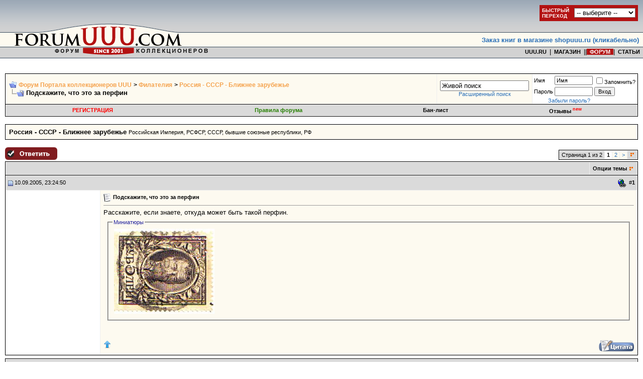

--- FILE ---
content_type: text/html; charset=UTF-8
request_url: https://forumuuu.com/showthread.php?t=7516
body_size: 25916
content:
<!DOCTYPE html PUBLIC "-//W3C//DTD XHTML 1.0 Transitional//EN" "http://www.w3.org/TR/xhtml1/DTD/xhtml1-transitional.dtd">
<html xmlns="http://www.w3.org/1999/xhtml" dir="ltr" lang="ru">
<head>
	<meta http-equiv="Content-Type" content="text/html; charset=UTF-8" />
<meta name="generator" content="vBulletin 3.8.7" />

<meta name="keywords" content=" Подскажите, что это за перфин, " />
<meta name="description" content=" Подскажите, что это за перфин Россия - СССР - Ближнее зарубежье" />


<!-- CSS Stylesheet -->
<style type="text/css" id="vbulletin_css">
/**
* vBulletin 3.8.7 CSS
* Style: 'Forumuuu.ru'; Style ID: 2
*/
@import url("clientscript/vbulletin_css/style-725524fe-00002.css");
</style>
<link rel="stylesheet" type="text/css" href="clientscript/vbulletin_important.css?v=387" />


<!-- / CSS Stylesheet -->

<script src="https://yastatic.net/pcode/adfox/loader.js" crossorigin="anonymous"></script>
<script type="text/javascript" src="clientscript/yui/yahoo-dom-event/yahoo-dom-event.js?v=387"></script>
<script type="text/javascript" src="clientscript/yui/connection/connection-min.js?v=387"></script>
<script type="text/javascript">

<!--
var SESSIONURL = "s=0e252787c94b558a174fccbb28cdabd9&";
var SECURITYTOKEN = "guest";
var IMGDIR_MISC = "forumuuu.ru/misc";
var vb_disable_ajax = parseInt("0", 10);
// -->
</script>
<script type="text/javascript" src="clientscript/vbulletin_global.js?v=387"></script>
<script type="text/javascript" src="clientscript/vbulletin_menu.js?v=387"></script>


	<link rel="alternate" type="application/rss+xml" title="Форум Портала коллекционеров UUU RSS Feed" href="external.php?type=RSS2" />
	
		<link rel="alternate" type="application/rss+xml" title="Форум Портала коллекционеров UUU - Россия - СССР - Ближнее зарубежье - RSS Feed" href="external.php?type=RSS2&amp;forumids=30" />
	


	<script type="text/javascript" src="clientscript/yui/animation/animation-min.js"></script>
	<script type="text/javascript" src="clientscript/vsqscrolltotop.js"></script>
	<script type="text/javascript" src="clientscript/kr_scripts/ipinfo/ipinfo.js"></script>

<!-- Global site tag (gtag.js) - Google Analytics -->
<script async src="https://www.googletagmanager.com/gtag/js?id=UA-168424378-1"></script>
<script>
  window.dataLayer = window.dataLayer || [];
  function gtag(){dataLayer.push(arguments);}
  gtag('js', new Date());

  gtag('config', 'UA-168424378-1');
</script>

<!-- Yandex.Metrika counter -->
<script type="text/javascript">
(function (d, w, c) {
    (w[c] = w[c] || []).push(function() {
        try {
            w.yaCounter28011042 = new Ya.Metrika({id:28011042,
                    clickmap:true,
                    trackLinks:true,
                    accurateTrackBounce:true});
        } catch(e) { }
    });

    var n = d.getElementsByTagName("script")[0],
        s = d.createElement("script"),
        f = function () { n.parentNode.insertBefore(s, n); };
    s.type = "text/javascript";
    s.async = true;
    s.src = (d.location.protocol == "https:" ? "https:" : "http:") + "//mc.yandex.ru/metrika/watch.js";

    if (w.opera == "[object Opera]") {
        d.addEventListener("DOMContentLoaded", f, false);
    } else { f(); }
})(document, window, "yandex_metrika_callbacks");
</script>
<noscript><div><img src="//mc.yandex.ru/watch/28011042" style="position:absolute; left:-9999px;" alt="" /></div></noscript>
<!-- /Yandex.Metrika counter -->

<!-- <script data-ad-client="ca-pub-1921583552632827" async src="https://pagead2.googlesyndication.com/pagead/js/adsbygoogle.js"></script> -->

<!-- <script async src="https://pagead2.googlesyndication.com/pagead/js/adsbygoogle.js"></script>
<script>
  (adsbygoogle = window.adsbygoogle || []).push({
    google_ad_client: "ca-pub-5672850782951864",
    enable_page_level_ads: true
  });
</script> --><!-- <script type="text/javascript" src="https://yui.yahooapis.com/combo?2.8.2r1/build/selector/selector-min.js&amp;2.8.2r1/build/event-delegate/event-delegate-min.js&amp;2.8.2r1/build/animation/animation-min.js"></script> -->
<script type="text/javascript" src="clientscript/yui/yahooapis/selector-min.js"></script>
<script type="text/javascript" src="clientscript/yui/yahooapis/event-delegate-min.js"></script>
<script type="text/javascript" src="clientscript/yui/yahooapis/animation-min.js"></script>
<script type="text/javascript" src="clientscript/yui/animation/animation-sh.js"></script>
<script type="text/javascript" src="clientscript/vsqspoiler.js"></script>
<link rel="stylesheet" type="text/css" href="clientscript/vbulletin_css/spoiler.css" />
<style type="text/css">
img.bbCodeImage {
	max-width: 600px;
}
.wysiwyg img.bbCodeImage {
	max-width: 600px;
}
</style>

<style type="text/css"><!--
.keyboardLayout {color: silver; font: normal monospace 10px; position: absolute; margin: 2px 0 0 -22px;}
//--></style>

<script type="text/javascript">
window.onload = function(){
keyboardLayout = document.createElement('Span');
keyboardLayout.className = "keyboardLayout";
pass = document.getElementById('navbar_password');
pass.parentNode.appendChild(keyboardLayout);
pass.onkeypress = keyboardLayoutShow;
}
function keyboardLayoutShow(e){
    e = (window.event) ? event : e;
    var c = (e.charCode == undefined ? e.keyCode : e.charCode);
    keyboardLayout.innerHTML = (c < 128) ? 'en': 'ru';
}
</script>
<script type="text/javascript">
<!--
YAHOO.util.Event.onDOMReady(function(){
	if ( (ta=document.getElementById('vB_Editor_QR_textarea')) || (ta = document.getElementById('vB_Editor_001_textarea')) ) {
		metter = document.createElement('div')
		metter.id = 'metter'
		metter.innerHTML = ' '
		metter.style.width = 0
		metter.style.fontSize = '0'
		metter.style.height = '5px'
		metter.style.backgroundColor = 'green'
		metter.style.float = 'left'
		metter_max = ta.offsetWidth
		ta.parentNode.appendChild(metter)
		ta.onkeyup = metter_recalс
		ta.addEventListener('input',metter_recalс,false)
		metter_recalс()
	   }
})

function metter_recalс() {
	var w = ta.value.length/30000 * metter_max
	if (w < metter_max * 0.9) {
		metter.style.backgroundColor = 'green'
	}
	else {
		metter.style.backgroundColor = 'orange'
	}
	if (w > metter_max * 0.99) {
		metter.style.backgroundColor = 'red'
	}
	if (w > metter_max) {
		w = metter_max
	}
	metter.style.width = w+'px'
}
// -->
</script>
<script type="text/javascript" src="clientscript/post_thanks.js"></script>
<script type="text/javascript" src="clientscript/post_thanks_collapse.js"></script>        <style type="text/css">
        <!--
        /* ============ Comments Tags ============ */
        .maincomm {
            background-color: #FFFFFF;
            width: 90%;
            margin: 5px 20px 20px;
            border: 1px solid #8394B2;
            border-left: 4px solid #8394B2;
        }
        
        .headcomm {
            font-family: Verdana, Arial, Helvetica, sans-serif;
            font-size: 12px;
            font-weight: bold;
            color: black;
            text-align: center;
            padding: 5px;
            border-bottom: 1px solid #8394B2;
        }
        
        .commadm {
            background-color: #BBD2FB;
        }
        
        .commmod {
            background-color: #FBBFBB;
        }
        
        .bodycomm {
            margin: 5px;
        }
        
        .commai {
            background: url(forumuuu.ru/misc/admin.gif) left center no-repeat;
        }
        
        .commmi {
            background: url(forumuuu.ru/misc/mod.gif) left center no-repeat;
        }
        
        .commblock {
            margin-left: 20px;
        }
        
        .nacomm {
            font-weight: bold;
            color: blue;
        }
        
        .nmcomm {
            font-weight: bold;
            color: red;
        }
        -->
        </style>
	<title> Подскажите, что это за перфин - Форум Портала коллекционеров UUU</title>
	<script type="text/javascript" src="clientscript/vbulletin_post_loader.js?v=387"></script>
	<style type="text/css" id="vbulletin_showthread_css">
	<!--
	
	#links div { white-space: nowrap; }
	#links img { vertical-align: middle; }
	-->
	</style>
</head>
<body onload="">

<script language="javascript" src="./uuu_ru/menu/menuforum.js" type="text/javascript"></script>


<!-- logo -->
<a name="top"></a>
<table width="100%" cellpadding="0" cellspacing="0" border="0">
   <tr>
      <td height="116" align="left"><a href="/"><img src="forumuuu.ru/misc/forumuuu_new_1.gif" width="470" height="116" border="0" alt="Форум Портала коллекционеров UUU"></a></td>
      <td width="100%" style="background-image: url(forumuuu.ru/misc/forumuuu_new_2.gif); background-repeat:repeat-x;">

            <table width="100%" cellpadding="0" cellspacing="0" border="0">
               <tr>
                  <td height="90" align="right" valign="bottom">
<table border="0" cellpadding="8" cellspacing="0"><tr><td><font face="Verdana, Arial" size="2"><b><a href="https://shopuuu.ru" target="_blank">Заказ книг в магазине shopuuu.ru (кликабельно)</a></b></font></td></tr></table>
                  </td>
               </tr>
               <tr>
                  <td height="100%" align="right" valign="top">

<nobr><a href="https://uuu.ru/" class="menutop2_auct">&nbsp;&nbsp;UUU.RU&nbsp;&nbsp;</a>|<a href="https://shopuuu.ru/" class="menutop2_auct">&nbsp;&nbsp;МАГАЗИН&nbsp;&nbsp;</a>|<!-- <a class="menutop2_auct" href="http://auctionuuu.com/">&nbsp;&nbsp;АУКЦИОН&nbsp;&nbsp;</a>|<a href="http://boarduuu.com/" class="menutop2_auct">&nbsp;&nbsp;ОБЪЯВЛЕНИЯ&nbsp;&nbsp;</a> -->|<a href="https://forumuuu.com" class="menutop2_auct_a"><font color="#FFFFFF">&nbsp;&nbsp;ФОРУМ&nbsp;&nbsp;</font></a>|<a class="menutop2_auct" href="http://text.uuu.ru">&nbsp;&nbsp;СТАТЬИ&nbsp;&nbsp;</a></nobr>

                  </td>
               </tr>
            </table>
      </td>
   </tr>
</table>

<!-- /logo -->

<table width="100%" border="0" cellpadding="0" cellspacing="0"><tr><td valign="top"><br>
<center>
<!-- banner_start -->
<!-- <a href="http://kollekcioner-spb.ru/antikvariat/" target="_blank"><img src="./images/sponsors/antikvariat.gif" border="0" width="468" height="60" alt="Петербургский антикварный салон (СПб, 22-25 сентября)"></a><br /> -->
<!-- <a href="http://kollekcioner-spb.ru/" target="_blank"><img
src="http://uuu.ru/banner468/antik_spb2011.gif" border="0" width="468"
height="70" alt="Выставка «Коллекционер» (СПб, 31 марта - 3 апреля, ЦВЗ Манеж)"></a><br /> -->
<!-- <object type="application/x-shockwave-flash" data="http://uuu.ru/banner468/27_01_2011_468_60.swf" width="468" height="60">
<param name="movie" value="http://uuu.ru/banner468/27_01_2011_468_60.swf" />
<param name="wmode" value="transparent" />
</object><br /> -->

<!-- banner -->

<!-- <object type="application/x-shockwave-flash" data="http://uuu.ru/banner468/antik-banner-1.swf" width="468" height="60"><param name="movie" value="http://uuu.ru/banner468/antik-banner-1.swf" /><param name="wmode" value="transparent" />
</object> -->

<!-- banner_end -->
</center>
<!-- content table -->


<!-- open content container -->

<div align="center">
	<div class="page" style="width:100%; text-align:left">
		<div style="padding:0px 10px 0px 10px" align="left">




<!-- <div align="center">
<a href="./showthread.php?t=641679" onclick="return !window.open(this.href)"><img src="./images/sponsors/antik_spb2012.gif" width="468" height="70" border="0" /></a>
</div> -->
<br />

<!-- breadcrumb, login, pm info -->
<table class="tborder st_bg" cellpadding="6" cellspacing="1" border="0" width="100%" align="center">
<tr>
	<td class="alt1" width="100%">
		
			<table cellpadding="0" cellspacing="0" border="0">
			<tr valign="bottom">
				<td><a href="#" onclick="history.back(1); return false;"><img src="forumuuu.ru/misc/navbits_start.gif" alt="Вернуться" border="0" /></a></td>
				<td>&nbsp;</td>
				<td width="100%"><span class="navbar"><a href="/" accesskey="1">Форум Портала коллекционеров UUU</a></span> 
	<span class="navbar">&gt; <a href="forumdisplay.php?s=0e252787c94b558a174fccbb28cdabd9&amp;f=4">Филателия</a></span>


	<span class="navbar">&gt; <a href="forumdisplay.php?s=0e252787c94b558a174fccbb28cdabd9&amp;f=30">Россия - СССР - Ближнее зарубежье</a></span>

</td>
			</tr>
			<tr>
				<td class="navbar" style="font-size:10pt; padding-top:1px" colspan="3"><a href="/showthread.php?t=7516"><img class="inlineimg" src="forumuuu.ru/misc/navbits_finallink_ltr.gif" alt="Перезагрузить страницу" border="0" /></a> <strong>
	 Подскажите, что это за перфин

</strong></td>
			</tr>
			</table>
		
	</td>
<!-- Часы/начало -->
<!-- <td class="alt1" align="center">
       <object classid="clsid: D27CDB6E-AE6D-11cf-96B8-444553540000"
        width="200" height="200">
       <param name="movie" value="clock141.swf"/>
       <param name="wmode" value="transparent" />
       <param name="quality" value="high" />
       <embed align="center" src="clientscript/clock141.swf" quality="high" wmode="transparent"
        width="50" height="50" type="application/x-shockwave-flash"></embed>
       </object>
</td> -->
<!-- Часы/конец-->

<td class="alt1" align="center" nowrap="nowrap">
<form action="search.php?do=process" method="post">
<div id="lsa_window">
    <input type="text" id="lsa_input" name="query" tabindex="1001" maxlength="35" /></div>
    <a href="search.php?s=0e252787c94b558a174fccbb28cdabd9" accesskey="4" class="smallfont" rel="nofollow">Расширенный поиск</a> 
    <input type="hidden" name="do" value="process" />
    <input type="hidden" name="quicksearch" value="1" />
    <input type="hidden" name="childforums" value="1" />
    <input type="hidden" name="exactname" value="1" />
    <input type="hidden" name="s" value="0e252787c94b558a174fccbb28cdabd9" />
    <input type="hidden" name="securitytoken" value="guest" />
</form>
	</td>


	<td class="alt2" nowrap="nowrap" style="padding:0px">
		<!-- login form -->
		<form action="login.php?do=login" method="post" onsubmit="md5hash(vb_login_password, vb_login_md5password, vb_login_md5password_utf, 0)">
		<script type="text/javascript" src="clientscript/vbulletin_md5.js?v=387"></script>
		<table cellpadding="0" cellspacing="3" border="0">
		<tr>
			<td class="smallfont" style="white-space: nowrap;"><label for="navbar_username">Имя</label></td>
			<td><input type="text" class="bginput" style="font-size: 11px" name="vb_login_username" id="navbar_username" size="10" accesskey="u" tabindex="101" value="Имя" onfocus="if (this.value == 'Имя') this.value = '';" /></td>
			<td class="smallfont" nowrap="nowrap"><label for="cb_cookieuser_navbar"><input type="checkbox" name="cookieuser" value="1" tabindex="103" id="cb_cookieuser_navbar" accesskey="c" />Запомнить?</label></td>
		</tr>
		<tr>
			<td class="smallfont"><label for="navbar_password">Пароль</label></td>
			<td><input type="password" class="bginput" style="font-size: 11px" name="vb_login_password" id="navbar_password" size="10" tabindex="102" /></td>
			<td><input type="submit" class="button" value="Вход" tabindex="104" title="Введите ваше имя пользователя и пароль, чтобы войти, или нажмите кнопку 'Регистрация', чтобы зарегистрироваться." accesskey="s" /></td>
		</tr>
		</table>
		<input type="hidden" name="s" value="0e252787c94b558a174fccbb28cdabd9" />
		<input type="hidden" name="securitytoken" value="guest" />
		<input type="hidden" name="do" value="login" />
		<input type="hidden" name="vb_login_md5password" />
		<input type="hidden" name="vb_login_md5password_utf" />
		</form>
		<!-- / login form -->
<!-- Забыли пароль? -->
<div class="lostpw">
<a href="login.php?do=lostpw" rel="nofollow">Забыли пароль?</a>
</div>
<!-- / Забыли пароль? -->
	</td>

</tr>
</table>
<!-- / breadcrumb, login, pm info -->

<!-- nav buttons bar -->
<div class="tborder" style="padding:1px; border-top-width:0px">
	<table cellpadding="0" cellspacing="0" border="0" width="100%" align="center">
	<tr align="center">
		
		
			<td class="vbmenu_control"><a href="register.php?s=0e252787c94b558a174fccbb28cdabd9" rel="nofollow"><span style="color:#FF0000;">РЕГИСТРАЦИЯ</span></a></td>
		
		<td class="vbmenu_control"><a href="https://forumuuu.com/misc.php?s=0e252787c94b558a174fccbb28cdabd9&amp;do=cfrules" style="color:#267F00">Правила форума</a></td><td class="vbmenu_control"><a href="banlist.php">Бан-лист</a></td>
<!-- Opinion System Start -->
	<td class="vbmenu_control"><a href="opinion.php?s=0e252787c94b558a174fccbb28cdabd9">Отзывы <sup><span style="color:#FF0000;">new</span></sup></a></td>
<!-- Opinion System Finish -->
		<!-- <td class="vbmenu_control"><a rel="help" href="faq.php?s=0e252787c94b558a174fccbb28cdabd9" accesskey="5">Справка</a></td> -->
		
			
			
		
		<!-- <td class="vbmenu_control"><a href="calendar.php?s=0e252787c94b558a174fccbb28cdabd9">Календарь</a></td> -->
		
			
			
		
		
		
		</tr>
	</table>
</div>
<!-- / nav buttons bar -->

<br />




	<table class="tborder" cellpadding="6" cellspacing="1" border="0" width="100%" align="center">
	<tr>
		<td class="alt1" width="100%"><strong>Россия - СССР - Ближнее зарубежье</strong> <span class="smallfont">Российская Империя, РСФСР, СССР, бывшие союзные республики, РФ</span></td>
	</tr>
	</table>
	<br />



<!-- NAVBAR POPUP MENUS -->

	
	
	
	
	
<!-- / NAVBAR POPUP MENUS -->

<!-- PAGENAV POPUP -->
	<div class="vbmenu_popup" id="pagenav_menu" style="display:none">
		<table cellpadding="4" cellspacing="1" border="0">
		<tr>
			<td class="thead" nowrap="nowrap">К странице...</td>
		</tr>
		<tr>
			<td class="vbmenu_option" title="nohilite">
			<form action="index.php" method="get" onsubmit="return this.gotopage()" id="pagenav_form">
				<input type="text" class="bginput" id="pagenav_itxt" style="font-size:11px" size="4" />
				<input type="button" class="button" id="pagenav_ibtn" value="Вперёд" />
			</form>
			</td>
		</tr>
		</table>
	</div>
<!-- / PAGENAV POPUP -->





<script type="text/javascript">function repaview(uid){window.open('member.php?do=repaview&u='+uid,'Reputation','toolbar=no,scrollbars=yes,resizable=yes,width=600,height=420');return false;}</script>





<a name="poststop" id="poststop"></a>

<!-- controls above postbits -->
<table cellpadding="0" cellspacing="0" border="0" width="100%" style="margin-bottom:3px">
<tr valign="bottom">
	
		<td class="smallfont"><a href="newreply.php?s=0e252787c94b558a174fccbb28cdabd9&amp;do=newreply&amp;noquote=1&amp;p=44408" rel="nofollow"><img src="forumuuu.ru/buttons/reply.gif" alt="Ответ" border="0" /></a></td>
	
	<td align="right"><div class="pagenav" align="right">
<table class="tborder" cellpadding="3" cellspacing="1" border="0">
<tr>
	<td class="vbmenu_control" style="font-weight:normal">Страница 1 из 2</td>
	
	
		<td class="alt2"><span class="smallfont" title="Показано с 1 по 10 из 11."><strong>1</strong></span></td>
 <td class="alt1"><a class="smallfont" href="showthread.php?s=0e252787c94b558a174fccbb28cdabd9&amp;t=7516&amp;page=2" title="с 11 по 11 из 11">2</a></td>
	<td class="alt1"><a rel="next" class="smallfont" href="showthread.php?s=0e252787c94b558a174fccbb28cdabd9&amp;t=7516&amp;page=2" title="Следующая страница - с 11 по 11 из 11">&gt;</a></td>
	
	<td class="vbmenu_control" title="showthread.php?s=0e252787c94b558a174fccbb28cdabd9&amp;t=7516"><a name="PageNav"></a></td>
</tr>
</table>
</div></td>
</tr>
</table>
<!-- / controls above postbits -->

<!-- toolbar -->
<table class="tborder" cellpadding="6" cellspacing="1" border="0" width="100%" align="center" style="border-bottom-width:0px">
<tr>
	<td class="tcat" width="100%">
		<div class="smallfont">
		
		&nbsp;
		</div>
	</td>
	<td class="vbmenu_control" id="threadtools" nowrap="nowrap">
		<a href="/showthread.php?t=7516&amp;nojs=1#goto_threadtools">Опции темы</a>
		<script type="text/javascript"> vbmenu_register("threadtools"); </script>
	</td>
	
	
	

	

</tr>
</table>
<!-- / toolbar -->



<!-- end content table -->

		</div>
	</div>
</div>

<!-- / close content container -->
<!-- / end content table -->





<div id="posts"><!-- post #44408 -->

	<!-- open content container -->

<div align="center">
	<div class="page" style="width:100%; text-align:left">
		<div style="padding:0px 10px 0px 10px" align="left">

	<div id="edit44408" style="padding:0px 0px 6px 0px">
	<!-- this is not the last post shown on the page -->



<table id="post44408" class="tborder" cellpadding="6" cellspacing="0" border="0" width="100%" align="center">
<tr>
	
		<td class="thead" style="font-weight:normal; border: 1px solid #eeeeee; border-right: 0px" >		
			<!-- status icon and date -->
			<a name="post44408"><img class="inlineimg" src="forumuuu.ru/statusicon/post_old.gif" alt="Старый" border="0" /></a>
			10.09.2005, 23:24:50
			
			<!-- / status icon and date -->
		</td>
		<td class="thead" style="font-weight:normal; border: 1px solid #eeeeee; border-left: 0px" align="right">
			&nbsp;
<!-- Прямая ссылка на сообщение -->


<img class="inlineimg" style="cursor: pointer" title="Прямая ссылка на это сообщение" src="images/editor/createlink.gif" onClick="prompt('Прямая ссылка на это сообщение:','https://forumuuu.com/showthread.php?p=44408#post44408')">


<!-- Прямая ссылка на сообщение -->
			#<a href="showpost.php?s=0e252787c94b558a174fccbb28cdabd9&amp;p=44408&amp;postcount=1" target="new" rel="nofollow" id="postcount44408" name="1"><strong>1</strong></a>
			
		</td>
	
</tr>

<tr valign="top">
	<td class="alt2" width="175" style="border: 1px solid #eeeeee; border-top: 0px; border-bottom: 0px">

	
	<td class="alt1" id="td_post_44408" style="border-right: 1px solid #eeeeee">
	
		

		
			<!-- icon and title -->

			<div class="smallfont">
				<img class="inlineimg" src="images/icons/icon1.gif" alt="По умолчанию" border="0" />
				<strong>Подскажите, что это за перфин</strong>

			</div>
			<hr size="1" style="color:#eeeeee" />
			<!-- / icon and title -->
		
		
		<!-- message -->
		<div id="post_message_44408">

			Расскажите, если знаете, откуда может быть такой перфин.
</div>
		<!-- / message -->



		
		<!-- attachments -->
			<div style="padding:6px">
			
			
				<fieldset class="fieldset">
					<legend>Миниатюры</legend>
					<div style="padding:3px">
					
<a href="attachment.php?s=0e252787c94b558a174fccbb28cdabd9&amp;attachmentid=4549&amp;d=1126380261" rel="nofollow" id="attach4549"><img class="thumbnail" src="attachment.php?s=0e252787c94b558a174fccbb28cdabd9&amp;attachmentid=4549&amp;stc=1&amp;thumb=1&amp;d=1200743675" border="0" alt="nicolas2.jpg" /></a>
&nbsp;

					</div>
				</fieldset>
			
		
			
			
			
			
			
			
			
			
			</div>
		<!-- / attachments -->
		
		
		
		

		<br />
		
		
		
		
	
	</td>
</tr>
<tr>
	<td class="alt2" style="border: 1px solid #eeeeee; border-top: 0px">
		<!-- <img class="inlineimg" src="forumuuu.ru/statusicon/user_offline.png" alt="london вне форума" border="0" />

 -->
			
		
		<!--  -->
		

		&nbsp;
	</td>
	
	<td class="alt1" align="right" style="border: 1px solid #eeeeee; border-left: 0px; border-top: 0px">
	
		<!-- controls -->
		
<div style="float: left">
<a href="javascript:scroll(0,0);"><img src="images/buttons/top_up.png" alt="Наверх" title="Наверх" border="0" /></a>
</div>

		

		
		
			<a href="newreply.php?s=0e252787c94b558a174fccbb28cdabd9&amp;do=newreply&amp;p=44408" rel="nofollow"><img src="forumuuu.ru/buttons/quote.gif" alt="Ответить с цитированием" border="0" /></a>
		
		
		
		
		
		
		
			
		
		<!-- / controls -->
	</td>
</tr>
</table>
 <div id="post_thanks_box_44408"></div>

 
<!-- post 44408 popup menu -->
<div class="vbmenu_popup" id="postmenu_44408_menu" style="display:none">
	<table cellpadding="4" cellspacing="1" border="0">
	<tr>
		<td class="thead">london</td>
	</tr>
	
		<tr><td class="vbmenu_option"><a href="member.php?s=0e252787c94b558a174fccbb28cdabd9&amp;u=1650">Посмотреть профиль</a></td></tr>
	
	
		<tr><td class="vbmenu_option"><a href="private.php?s=0e252787c94b558a174fccbb28cdabd9&amp;do=newpm&amp;u=1650" rel="nofollow">Отправить личное сообщение для london</a></td></tr>
	
	
	
		<tr><td class="vbmenu_option"><a href="search.php?s=0e252787c94b558a174fccbb28cdabd9&amp;do=finduser&amp;u=1650" rel="nofollow">Найти ещё сообщения от london</a></td></tr>
	
	

	
			
		
	</table>
</div>
<!-- / post 44408 popup menu -->



	</div>
	
		</div>
	</div>
</div>

<!-- / close content container -->

<!-- / post #44408 --><!-- post #44414 -->

	<!-- open content container -->

<div align="center">
	<div class="page" style="width:100%; text-align:left">
		<div style="padding:0px 10px 0px 10px" align="left">

	<div id="edit44414" style="padding:0px 0px 6px 0px">
	<!-- this is not the last post shown on the page -->



<table id="post44414" class="tborder" cellpadding="6" cellspacing="0" border="0" width="100%" align="center">
<tr>
	
		<td class="thead" style="font-weight:normal; border: 1px solid #eeeeee; border-right: 0px" >		
			<!-- status icon and date -->
			<a name="post44414"><img class="inlineimg" src="forumuuu.ru/statusicon/post_old.gif" alt="Старый" border="0" /></a>
			11.09.2005, 00:00:46
			
			<!-- / status icon and date -->
		</td>
		<td class="thead" style="font-weight:normal; border: 1px solid #eeeeee; border-left: 0px" align="right">
			&nbsp;
<!-- Прямая ссылка на сообщение -->


<img class="inlineimg" style="cursor: pointer" title="Прямая ссылка на это сообщение" src="images/editor/createlink.gif" onClick="prompt('Прямая ссылка на это сообщение:','https://forumuuu.com/showthread.php?p=44414#post44414')">


<!-- Прямая ссылка на сообщение -->
			#<a href="showpost.php?s=0e252787c94b558a174fccbb28cdabd9&amp;p=44414&amp;postcount=2" target="new" rel="nofollow" id="postcount44414" name="2"><strong>2</strong></a>
			
		</td>
	
</tr>

<tr valign="top">
	<td class="alt2" width="175" style="border: 1px solid #eeeeee; border-top: 0px; border-bottom: 0px">

	
	<td class="alt1" id="td_post_44414" style="border-right: 1px solid #eeeeee">
	
		

		
			<!-- icon and title -->

			<div class="smallfont">
				<img class="inlineimg" src="images/icons/icon1.gif" alt="По умолчанию" border="0" />
				<strong>Re: Подскажите, что это за перфин</strong>

			</div>
			<hr size="1" style="color:#eeeeee" />
			<!-- / icon and title -->
		
		
		<!-- message -->
		<div id="post_message_44414">

			Я немного гляну, но те, которые видел, все были буквенные, цифровых нет в тех данных. Может это и буква &quot;З&quot;, но скорее все же цифра три.<br />
И, на мой дилетантский взгляд очень похожа на самоделку, сидел кто-то и прикалывался, иголкой тыкал. ИМХО, конечно.
</div>
		<!-- / message -->



		
		
		
		

		<br />
		
		
		
		
	
	</td>
</tr>
<tr>
	<td class="alt2" style="border: 1px solid #eeeeee; border-top: 0px">
		<!-- <img class="inlineimg" src="forumuuu.ru/statusicon/user_offline.png" alt="AndreyR вне форума" border="0" />

 -->
			
		
		<!--  -->
		

		&nbsp;
	</td>
	
	<td class="alt1" align="right" style="border: 1px solid #eeeeee; border-left: 0px; border-top: 0px">
	
		<!-- controls -->
		
<div style="float: left">
<a href="javascript:scroll(0,0);"><img src="images/buttons/top_up.png" alt="Наверх" title="Наверх" border="0" /></a>
</div>

		

		
		
			<a href="newreply.php?s=0e252787c94b558a174fccbb28cdabd9&amp;do=newreply&amp;p=44414" rel="nofollow"><img src="forumuuu.ru/buttons/quote.gif" alt="Ответить с цитированием" border="0" /></a>
		
		
		
		
		
		
		
			
		
		<!-- / controls -->
	</td>
</tr>
</table>
 <div id="post_thanks_box_44414"></div>

 
<!-- post 44414 popup menu -->
<div class="vbmenu_popup" id="postmenu_44414_menu" style="display:none">
	<table cellpadding="4" cellspacing="1" border="0">
	<tr>
		<td class="thead">AndreyR</td>
	</tr>
	
		<tr><td class="vbmenu_option"><a href="member.php?s=0e252787c94b558a174fccbb28cdabd9&amp;u=113">Посмотреть профиль</a></td></tr>
	
	
		<tr><td class="vbmenu_option"><a href="private.php?s=0e252787c94b558a174fccbb28cdabd9&amp;do=newpm&amp;u=113" rel="nofollow">Отправить личное сообщение для AndreyR</a></td></tr>
	
	
	
		<tr><td class="vbmenu_option"><a href="search.php?s=0e252787c94b558a174fccbb28cdabd9&amp;do=finduser&amp;u=113" rel="nofollow">Найти ещё сообщения от AndreyR</a></td></tr>
	
	

	
			
		
	</table>
</div>
<!-- / post 44414 popup menu -->



	</div>
	
		</div>
	</div>
</div>

<!-- / close content container -->

<!-- / post #44414 --><!-- post #44415 -->

	<!-- open content container -->

<div align="center">
	<div class="page" style="width:100%; text-align:left">
		<div style="padding:0px 10px 0px 10px" align="left">

	<div id="edit44415" style="padding:0px 0px 6px 0px">
	<!-- this is not the last post shown on the page -->



<table id="post44415" class="tborder" cellpadding="6" cellspacing="0" border="0" width="100%" align="center">
<tr>
	
		<td class="thead" style="font-weight:normal; border: 1px solid #eeeeee; border-right: 0px" >		
			<!-- status icon and date -->
			<a name="post44415"><img class="inlineimg" src="forumuuu.ru/statusicon/post_old.gif" alt="Старый" border="0" /></a>
			11.09.2005, 00:05:18
			
			<!-- / status icon and date -->
		</td>
		<td class="thead" style="font-weight:normal; border: 1px solid #eeeeee; border-left: 0px" align="right">
			&nbsp;
<!-- Прямая ссылка на сообщение -->


<img class="inlineimg" style="cursor: pointer" title="Прямая ссылка на это сообщение" src="images/editor/createlink.gif" onClick="prompt('Прямая ссылка на это сообщение:','https://forumuuu.com/showthread.php?p=44415#post44415')">


<!-- Прямая ссылка на сообщение -->
			#<a href="showpost.php?s=0e252787c94b558a174fccbb28cdabd9&amp;p=44415&amp;postcount=3" target="new" rel="nofollow" id="postcount44415" name="3"><strong>3</strong></a>
			
		</td>
	
</tr>

<tr valign="top">
	<td class="alt2" width="175" style="border: 1px solid #eeeeee; border-top: 0px; border-bottom: 0px">

	
	<td class="alt1" id="td_post_44415" style="border-right: 1px solid #eeeeee">
	
		

		
			<!-- icon and title -->

			<div class="smallfont">
				<img class="inlineimg" src="images/icons/icon1.gif" alt="По умолчанию" border="0" />
				

			</div>
			<hr size="1" style="color:#eeeeee" />
			<!-- / icon and title -->
		
		
		<!-- message -->
		<div id="post_message_44415">

			ну, если найдете, буду признателен.<br />
спасибо
</div>
		<!-- / message -->



		
		
		
		

		<br />
		
		
		
		
	
	</td>
</tr>
<tr>
	<td class="alt2" style="border: 1px solid #eeeeee; border-top: 0px">
		<!-- <img class="inlineimg" src="forumuuu.ru/statusicon/user_offline.png" alt="london вне форума" border="0" />

 -->
			
		
		<!--  -->
		

		&nbsp;
	</td>
	
	<td class="alt1" align="right" style="border: 1px solid #eeeeee; border-left: 0px; border-top: 0px">
	
		<!-- controls -->
		
<div style="float: left">
<a href="javascript:scroll(0,0);"><img src="images/buttons/top_up.png" alt="Наверх" title="Наверх" border="0" /></a>
</div>

		

		
		
			<a href="newreply.php?s=0e252787c94b558a174fccbb28cdabd9&amp;do=newreply&amp;p=44415" rel="nofollow"><img src="forumuuu.ru/buttons/quote.gif" alt="Ответить с цитированием" border="0" /></a>
		
		
		
		
		
		
		
			
		
		<!-- / controls -->
	</td>
</tr>
</table>
 <div id="post_thanks_box_44415"></div>

 
<!-- post 44415 popup menu -->
<div class="vbmenu_popup" id="postmenu_44415_menu" style="display:none">
	<table cellpadding="4" cellspacing="1" border="0">
	<tr>
		<td class="thead">london</td>
	</tr>
	
		<tr><td class="vbmenu_option"><a href="member.php?s=0e252787c94b558a174fccbb28cdabd9&amp;u=1650">Посмотреть профиль</a></td></tr>
	
	
		<tr><td class="vbmenu_option"><a href="private.php?s=0e252787c94b558a174fccbb28cdabd9&amp;do=newpm&amp;u=1650" rel="nofollow">Отправить личное сообщение для london</a></td></tr>
	
	
	
		<tr><td class="vbmenu_option"><a href="search.php?s=0e252787c94b558a174fccbb28cdabd9&amp;do=finduser&amp;u=1650" rel="nofollow">Найти ещё сообщения от london</a></td></tr>
	
	

	
			
		
	</table>
</div>
<!-- / post 44415 popup menu -->



	</div>
	
		</div>
	</div>
</div>

<!-- / close content container -->

<!-- / post #44415 --><!-- post #81730 -->

	<!-- open content container -->

<div align="center">
	<div class="page" style="width:100%; text-align:left">
		<div style="padding:0px 10px 0px 10px" align="left">

	<div id="edit81730" style="padding:0px 0px 6px 0px">
	<!-- this is not the last post shown on the page -->



<table id="post81730" class="tborder" cellpadding="6" cellspacing="0" border="0" width="100%" align="center">
<tr>
	
		<td class="thead" style="font-weight:normal; border: 1px solid #eeeeee; border-right: 0px" >		
			<!-- status icon and date -->
			<a name="post81730"><img class="inlineimg" src="forumuuu.ru/statusicon/post_old.gif" alt="Старый" border="0" /></a>
			06.04.2006, 19:33:49
			
			<!-- / status icon and date -->
		</td>
		<td class="thead" style="font-weight:normal; border: 1px solid #eeeeee; border-left: 0px" align="right">
			&nbsp;
<!-- Прямая ссылка на сообщение -->


<img class="inlineimg" style="cursor: pointer" title="Прямая ссылка на это сообщение" src="images/editor/createlink.gif" onClick="prompt('Прямая ссылка на это сообщение:','https://forumuuu.com/showthread.php?p=81730#post81730')">


<!-- Прямая ссылка на сообщение -->
			#<a href="showpost.php?s=0e252787c94b558a174fccbb28cdabd9&amp;p=81730&amp;postcount=4" target="new" rel="nofollow" id="postcount81730" name="4"><strong>4</strong></a>
			
		</td>
	
</tr>

<tr valign="top">
	<td class="alt2" width="175" style="border: 1px solid #eeeeee; border-top: 0px; border-bottom: 0px">

	
	<td class="alt1" id="td_post_81730" style="border-right: 1px solid #eeeeee">
	
		

		
			<!-- icon and title -->

			<div class="smallfont">
				<img class="inlineimg" src="images/icons/icon1.gif" alt="По умолчанию" border="0" />
				

			</div>
			<hr size="1" style="color:#eeeeee" />
			<!-- / icon and title -->
		
		
		<!-- message -->
		<div id="post_message_81730">

			<div style="width:100%">
			

				<div class="quotetop">
					Цитата: Сообщение от <strong>london</strong>
					
				</div>
				<div style="font-style:italic" class="quotemain">ну, если найдете, буду признателен.<br />
спасибо</div>
			
	<p>
</div>Можете сравнить. Москва 3-е отделение.
</div>
		<!-- / message -->



		
		<!-- attachments -->
			<div style="padding:6px">
			
			
		
			
				<fieldset class="fieldset">
					<legend>Изображения</legend>
					<div style="padding:3px">
					<img class="attach" src="attachment.php?s=0e252787c94b558a174fccbb28cdabd9&amp;attachmentid=8801&amp;stc=1&amp;d=1144337607" border="0" alt="" />&nbsp;
					</div>
				</fieldset>
			
			
			
			
			
			
			
			
			</div>
		<!-- / attachments -->
		
		
		
		

		<br />
		
		
		
		
	
	</td>
</tr>
<tr>
	<td class="alt2" style="border: 1px solid #eeeeee; border-top: 0px">
		<!-- <img class="inlineimg" src="forumuuu.ru/statusicon/user_offline.png" alt="Вперёдсмотрящий вне форума" border="0" />

 -->
			
		
		<!--  -->
		

		&nbsp;
	</td>
	
	<td class="alt1" align="right" style="border: 1px solid #eeeeee; border-left: 0px; border-top: 0px">
	
		<!-- controls -->
		
<div style="float: left">
<a href="javascript:scroll(0,0);"><img src="images/buttons/top_up.png" alt="Наверх" title="Наверх" border="0" /></a>
</div>

		

		
		
			<a href="newreply.php?s=0e252787c94b558a174fccbb28cdabd9&amp;do=newreply&amp;p=81730" rel="nofollow"><img src="forumuuu.ru/buttons/quote.gif" alt="Ответить с цитированием" border="0" /></a>
		
		
		
		
		
		
		
			
		
		<!-- / controls -->
	</td>
</tr>
</table>
 <div id="post_thanks_box_81730"></div>

 
<!-- post 81730 popup menu -->
<div class="vbmenu_popup" id="postmenu_81730_menu" style="display:none">
	<table cellpadding="4" cellspacing="1" border="0">
	<tr>
		<td class="thead">Вперёдсмотрящий</td>
	</tr>
	
		<tr><td class="vbmenu_option"><a href="member.php?s=0e252787c94b558a174fccbb28cdabd9&amp;u=3253">Посмотреть профиль</a></td></tr>
	
	
		<tr><td class="vbmenu_option"><a href="private.php?s=0e252787c94b558a174fccbb28cdabd9&amp;do=newpm&amp;u=3253" rel="nofollow">Отправить личное сообщение для Вперёдсмотрящий</a></td></tr>
	
	
	
		<tr><td class="vbmenu_option"><a href="search.php?s=0e252787c94b558a174fccbb28cdabd9&amp;do=finduser&amp;u=3253" rel="nofollow">Найти ещё сообщения от Вперёдсмотрящий</a></td></tr>
	
	

	
			
		
	</table>
</div>
<!-- / post 81730 popup menu -->



	</div>
	
		</div>
	</div>
</div>

<!-- / close content container -->

<!-- / post #81730 --><!-- post #81787 -->

	<!-- open content container -->

<div align="center">
	<div class="page" style="width:100%; text-align:left">
		<div style="padding:0px 10px 0px 10px" align="left">

	<div id="edit81787" style="padding:0px 0px 6px 0px">
	<!-- this is not the last post shown on the page -->



<table id="post81787" class="tborder" cellpadding="6" cellspacing="0" border="0" width="100%" align="center">
<tr>
	
		<td class="thead" style="font-weight:normal; border: 1px solid #eeeeee; border-right: 0px" >		
			<!-- status icon and date -->
			<a name="post81787"><img class="inlineimg" src="forumuuu.ru/statusicon/post_old.gif" alt="Старый" border="0" /></a>
			06.04.2006, 23:55:58
			
			<!-- / status icon and date -->
		</td>
		<td class="thead" style="font-weight:normal; border: 1px solid #eeeeee; border-left: 0px" align="right">
			&nbsp;
<!-- Прямая ссылка на сообщение -->


<img class="inlineimg" style="cursor: pointer" title="Прямая ссылка на это сообщение" src="images/editor/createlink.gif" onClick="prompt('Прямая ссылка на это сообщение:','https://forumuuu.com/showthread.php?p=81787#post81787')">


<!-- Прямая ссылка на сообщение -->
			#<a href="showpost.php?s=0e252787c94b558a174fccbb28cdabd9&amp;p=81787&amp;postcount=5" target="new" rel="nofollow" id="postcount81787" name="5"><strong>5</strong></a>
			
		</td>
	
</tr>

<tr valign="top">
	<td class="alt2" width="175" style="border: 1px solid #eeeeee; border-top: 0px; border-bottom: 0px">

	
	<td class="alt1" id="td_post_81787" style="border-right: 1px solid #eeeeee">
	
		

		
			<!-- icon and title -->

			<div class="smallfont">
				<img class="inlineimg" src="images/icons/icon1.gif" alt="По умолчанию" border="0" />
				

			</div>
			<hr size="1" style="color:#eeeeee" />
			<!-- / icon and title -->
		
		
		<!-- message -->
		<div id="post_message_81787">

			<div style="width:100%">
			

				<div class="quotetop">
					Цитата: Сообщение от <strong>Вперёдсмотрящий</strong>
					
				</div>
				<div style="font-style:italic" class="quotemain">Можете сравнить.</div>
			
	<p>
</div>Очень похоже. Скорее всего, оно и есть.
</div>
		<!-- / message -->



		
		
		
		

		<br />
		
		
		
		
	
	</td>
</tr>
<tr>
	<td class="alt2" style="border: 1px solid #eeeeee; border-top: 0px">
		<!-- <img class="inlineimg" src="forumuuu.ru/statusicon/user_offline.png" alt="AndreyR вне форума" border="0" />

 -->
			
		
		<!--  -->
		

		&nbsp;
	</td>
	
	<td class="alt1" align="right" style="border: 1px solid #eeeeee; border-left: 0px; border-top: 0px">
	
		<!-- controls -->
		
<div style="float: left">
<a href="javascript:scroll(0,0);"><img src="images/buttons/top_up.png" alt="Наверх" title="Наверх" border="0" /></a>
</div>

		

		
		
			<a href="newreply.php?s=0e252787c94b558a174fccbb28cdabd9&amp;do=newreply&amp;p=81787" rel="nofollow"><img src="forumuuu.ru/buttons/quote.gif" alt="Ответить с цитированием" border="0" /></a>
		
		
		
		
		
		
		
			
		
		<!-- / controls -->
	</td>
</tr>
</table>
 <div id="post_thanks_box_81787"></div>

 
<!-- post 81787 popup menu -->
<div class="vbmenu_popup" id="postmenu_81787_menu" style="display:none">
	<table cellpadding="4" cellspacing="1" border="0">
	<tr>
		<td class="thead">AndreyR</td>
	</tr>
	
		<tr><td class="vbmenu_option"><a href="member.php?s=0e252787c94b558a174fccbb28cdabd9&amp;u=113">Посмотреть профиль</a></td></tr>
	
	
		<tr><td class="vbmenu_option"><a href="private.php?s=0e252787c94b558a174fccbb28cdabd9&amp;do=newpm&amp;u=113" rel="nofollow">Отправить личное сообщение для AndreyR</a></td></tr>
	
	
	
		<tr><td class="vbmenu_option"><a href="search.php?s=0e252787c94b558a174fccbb28cdabd9&amp;do=finduser&amp;u=113" rel="nofollow">Найти ещё сообщения от AndreyR</a></td></tr>
	
	

	
			
		
	</table>
</div>
<!-- / post 81787 popup menu -->



	</div>
	
		</div>
	</div>
</div>

<!-- / close content container -->

<!-- / post #81787 --><!-- post #81793 -->

	<!-- open content container -->

<div align="center">
	<div class="page" style="width:100%; text-align:left">
		<div style="padding:0px 10px 0px 10px" align="left">

	<div id="edit81793" style="padding:0px 0px 6px 0px">
	<!-- this is not the last post shown on the page -->



<table id="post81793" class="tborder" cellpadding="6" cellspacing="0" border="0" width="100%" align="center">
<tr>
	
		<td class="thead" style="font-weight:normal; border: 1px solid #eeeeee; border-right: 0px" >		
			<!-- status icon and date -->
			<a name="post81793"><img class="inlineimg" src="forumuuu.ru/statusicon/post_old.gif" alt="Старый" border="0" /></a>
			07.04.2006, 00:22:00
			
			<!-- / status icon and date -->
		</td>
		<td class="thead" style="font-weight:normal; border: 1px solid #eeeeee; border-left: 0px" align="right">
			&nbsp;
<!-- Прямая ссылка на сообщение -->


<img class="inlineimg" style="cursor: pointer" title="Прямая ссылка на это сообщение" src="images/editor/createlink.gif" onClick="prompt('Прямая ссылка на это сообщение:','https://forumuuu.com/showthread.php?p=81793#post81793')">


<!-- Прямая ссылка на сообщение -->
			#<a href="showpost.php?s=0e252787c94b558a174fccbb28cdabd9&amp;p=81793&amp;postcount=6" target="new" rel="nofollow" id="postcount81793" name="6"><strong>6</strong></a>
			
		</td>
	
</tr>

<tr valign="top">
	<td class="alt2" width="175" style="border: 1px solid #eeeeee; border-top: 0px; border-bottom: 0px">

	
	<td class="alt1" id="td_post_81793" style="border-right: 1px solid #eeeeee">
	
		

		
			<!-- icon and title -->

			<div class="smallfont">
				<img class="inlineimg" src="images/icons/icon1.gif" alt="По умолчанию" border="0" />
				<strong>Могу ошибаться, но какой-то не ровный перфин</strong>

			</div>
			<hr size="1" style="color:#eeeeee" />
			<!-- / icon and title -->
		
		
		<!-- message -->
		<div id="post_message_81793">

			Могу ошибаться, но какой-то не ровный перфин...
</div>
		<!-- / message -->



		
		
		
		

		<br />
		
		
		
		
	
	</td>
</tr>
<tr>
	<td class="alt2" style="border: 1px solid #eeeeee; border-top: 0px">
		<!-- <img class="inlineimg" src="forumuuu.ru/statusicon/user_offline.png" alt="Vike вне форума" border="0" />

 -->
			
		
		<!--  -->
		

		&nbsp;
	</td>
	
	<td class="alt1" align="right" style="border: 1px solid #eeeeee; border-left: 0px; border-top: 0px">
	
		<!-- controls -->
		
<div style="float: left">
<a href="javascript:scroll(0,0);"><img src="images/buttons/top_up.png" alt="Наверх" title="Наверх" border="0" /></a>
</div>

		

		
		
			<a href="newreply.php?s=0e252787c94b558a174fccbb28cdabd9&amp;do=newreply&amp;p=81793" rel="nofollow"><img src="forumuuu.ru/buttons/quote.gif" alt="Ответить с цитированием" border="0" /></a>
		
		
		
		
		
		
		
			
		
		<!-- / controls -->
	</td>
</tr>
</table>
 <div id="post_thanks_box_81793"></div>

 
<!-- post 81793 popup menu -->
<div class="vbmenu_popup" id="postmenu_81793_menu" style="display:none">
	<table cellpadding="4" cellspacing="1" border="0">
	<tr>
		<td class="thead">Vike</td>
	</tr>
	
		<tr><td class="vbmenu_option"><a href="member.php?s=0e252787c94b558a174fccbb28cdabd9&amp;u=938">Посмотреть профиль</a></td></tr>
	
	
		<tr><td class="vbmenu_option"><a href="private.php?s=0e252787c94b558a174fccbb28cdabd9&amp;do=newpm&amp;u=938" rel="nofollow">Отправить личное сообщение для Vike</a></td></tr>
	
	
	
		<tr><td class="vbmenu_option"><a href="search.php?s=0e252787c94b558a174fccbb28cdabd9&amp;do=finduser&amp;u=938" rel="nofollow">Найти ещё сообщения от Vike</a></td></tr>
	
	

	
			
		
	</table>
</div>
<!-- / post 81793 popup menu -->



	</div>
	
		</div>
	</div>
</div>

<!-- / close content container -->

<!-- / post #81793 --><!-- post #81795 -->

	<!-- open content container -->

<div align="center">
	<div class="page" style="width:100%; text-align:left">
		<div style="padding:0px 10px 0px 10px" align="left">

	<div id="edit81795" style="padding:0px 0px 6px 0px">
	<!-- this is not the last post shown on the page -->



<table id="post81795" class="tborder" cellpadding="6" cellspacing="0" border="0" width="100%" align="center">
<tr>
	
		<td class="thead" style="font-weight:normal; border: 1px solid #eeeeee; border-right: 0px" >		
			<!-- status icon and date -->
			<a name="post81795"><img class="inlineimg" src="forumuuu.ru/statusicon/post_old.gif" alt="Старый" border="0" /></a>
			07.04.2006, 00:26:08
			
			<!-- / status icon and date -->
		</td>
		<td class="thead" style="font-weight:normal; border: 1px solid #eeeeee; border-left: 0px" align="right">
			&nbsp;
<!-- Прямая ссылка на сообщение -->


<img class="inlineimg" style="cursor: pointer" title="Прямая ссылка на это сообщение" src="images/editor/createlink.gif" onClick="prompt('Прямая ссылка на это сообщение:','https://forumuuu.com/showthread.php?p=81795#post81795')">


<!-- Прямая ссылка на сообщение -->
			#<a href="showpost.php?s=0e252787c94b558a174fccbb28cdabd9&amp;p=81795&amp;postcount=7" target="new" rel="nofollow" id="postcount81795" name="7"><strong>7</strong></a>
			
		</td>
	
</tr>

<tr valign="top">
	<td class="alt2" width="175" style="border: 1px solid #eeeeee; border-top: 0px; border-bottom: 0px">

	
	<td class="alt1" id="td_post_81795" style="border-right: 1px solid #eeeeee">
	
		

		
			<!-- icon and title -->

			<div class="smallfont">
				<img class="inlineimg" src="images/icons/icon1.gif" alt="По умолчанию" border="0" />
				<strong>Re: Могу ошибаться, но какой-то не ровный перфин</strong>

			</div>
			<hr size="1" style="color:#eeeeee" />
			<!-- / icon and title -->
		
		
		<!-- message -->
		<div id="post_message_81795">

			<div style="width:100%">
			

				<div class="quotetop">
					Цитата: Сообщение от <strong>Vike</strong>
					
				</div>
				<div style="font-style:italic" class="quotemain">Могу ошибаться, но какой-то неровный перфин...</div>
			
	<p>
</div>Царя перфинить - это Вам не шутки !
</div>
		<!-- / message -->



		
		
		
		

		<br />
		
		
		
		
	
	</td>
</tr>
<tr>
	<td class="alt2" style="border: 1px solid #eeeeee; border-top: 0px">
		<!-- 
<img class="inlineimg" src="forumuuu.ru/statusicon/user_online.png" alt="Faunist на форуме" border="0" />
 -->
			
		
		<!--  -->
		

		&nbsp;
	</td>
	
	<td class="alt1" align="right" style="border: 1px solid #eeeeee; border-left: 0px; border-top: 0px">
	
		<!-- controls -->
		
<div style="float: left">
<a href="javascript:scroll(0,0);"><img src="images/buttons/top_up.png" alt="Наверх" title="Наверх" border="0" /></a>
</div>

		

		
		
			<a href="newreply.php?s=0e252787c94b558a174fccbb28cdabd9&amp;do=newreply&amp;p=81795" rel="nofollow"><img src="forumuuu.ru/buttons/quote.gif" alt="Ответить с цитированием" border="0" /></a>
		
		
		
		
		
		
		
			
		
		<!-- / controls -->
	</td>
</tr>
</table>
 <div id="post_thanks_box_81795"></div>

 
<!-- post 81795 popup menu -->
<div class="vbmenu_popup" id="postmenu_81795_menu" style="display:none">
	<table cellpadding="4" cellspacing="1" border="0">
	<tr>
		<td class="thead">Faunist</td>
	</tr>
	
		<tr><td class="vbmenu_option"><a href="member.php?s=0e252787c94b558a174fccbb28cdabd9&amp;u=845">Посмотреть профиль</a></td></tr>
	
	
		<tr><td class="vbmenu_option"><a href="private.php?s=0e252787c94b558a174fccbb28cdabd9&amp;do=newpm&amp;u=845" rel="nofollow">Отправить личное сообщение для Faunist</a></td></tr>
	
	
	
		<tr><td class="vbmenu_option"><a href="search.php?s=0e252787c94b558a174fccbb28cdabd9&amp;do=finduser&amp;u=845" rel="nofollow">Найти ещё сообщения от Faunist</a></td></tr>
	
	

	
			
		
	</table>
</div>
<!-- / post 81795 popup menu -->



	</div>
	
		</div>
	</div>
</div>

<!-- / close content container -->

<!-- / post #81795 --><!-- post #81796 -->

	<!-- open content container -->

<div align="center">
	<div class="page" style="width:100%; text-align:left">
		<div style="padding:0px 10px 0px 10px" align="left">

	<div id="edit81796" style="padding:0px 0px 6px 0px">
	<!-- this is not the last post shown on the page -->



<table id="post81796" class="tborder" cellpadding="6" cellspacing="0" border="0" width="100%" align="center">
<tr>
	
		<td class="thead" style="font-weight:normal; border: 1px solid #eeeeee; border-right: 0px" >		
			<!-- status icon and date -->
			<a name="post81796"><img class="inlineimg" src="forumuuu.ru/statusicon/post_old.gif" alt="Старый" border="0" /></a>
			07.04.2006, 00:26:57
			
			<!-- / status icon and date -->
		</td>
		<td class="thead" style="font-weight:normal; border: 1px solid #eeeeee; border-left: 0px" align="right">
			&nbsp;
<!-- Прямая ссылка на сообщение -->


<img class="inlineimg" style="cursor: pointer" title="Прямая ссылка на это сообщение" src="images/editor/createlink.gif" onClick="prompt('Прямая ссылка на это сообщение:','https://forumuuu.com/showthread.php?p=81796#post81796')">


<!-- Прямая ссылка на сообщение -->
			#<a href="showpost.php?s=0e252787c94b558a174fccbb28cdabd9&amp;p=81796&amp;postcount=8" target="new" rel="nofollow" id="postcount81796" name="8"><strong>8</strong></a>
			
		</td>
	
</tr>

<tr valign="top">
	<td class="alt2" width="175" style="border: 1px solid #eeeeee; border-top: 0px; border-bottom: 0px">

	
	<td class="alt1" id="td_post_81796" style="border-right: 1px solid #eeeeee">
	
		

		
			<!-- icon and title -->

			<div class="smallfont">
				<img class="inlineimg" src="images/icons/icon1.gif" alt="По умолчанию" border="0" />
				

			</div>
			<hr size="1" style="color:#eeeeee" />
			<!-- / icon and title -->
		
		
		<!-- message -->
		<div id="post_message_81796">

			<img src="images/smilies/icon_lol.gif" border="0" alt="" title="Весело" class="inlineimg" />
</div>
		<!-- / message -->



		
		
		
		

		<br />
		
		
		
		
	
	</td>
</tr>
<tr>
	<td class="alt2" style="border: 1px solid #eeeeee; border-top: 0px">
		<!-- <img class="inlineimg" src="forumuuu.ru/statusicon/user_offline.png" alt="Vike вне форума" border="0" />

 -->
			
		
		<!--  -->
		

		&nbsp;
	</td>
	
	<td class="alt1" align="right" style="border: 1px solid #eeeeee; border-left: 0px; border-top: 0px">
	
		<!-- controls -->
		
<div style="float: left">
<a href="javascript:scroll(0,0);"><img src="images/buttons/top_up.png" alt="Наверх" title="Наверх" border="0" /></a>
</div>

		

		
		
			<a href="newreply.php?s=0e252787c94b558a174fccbb28cdabd9&amp;do=newreply&amp;p=81796" rel="nofollow"><img src="forumuuu.ru/buttons/quote.gif" alt="Ответить с цитированием" border="0" /></a>
		
		
		
		
		
		
		
			
		
		<!-- / controls -->
	</td>
</tr>
</table>
 <div id="post_thanks_box_81796"></div>

 
<!-- post 81796 popup menu -->
<div class="vbmenu_popup" id="postmenu_81796_menu" style="display:none">
	<table cellpadding="4" cellspacing="1" border="0">
	<tr>
		<td class="thead">Vike</td>
	</tr>
	
		<tr><td class="vbmenu_option"><a href="member.php?s=0e252787c94b558a174fccbb28cdabd9&amp;u=938">Посмотреть профиль</a></td></tr>
	
	
		<tr><td class="vbmenu_option"><a href="private.php?s=0e252787c94b558a174fccbb28cdabd9&amp;do=newpm&amp;u=938" rel="nofollow">Отправить личное сообщение для Vike</a></td></tr>
	
	
	
		<tr><td class="vbmenu_option"><a href="search.php?s=0e252787c94b558a174fccbb28cdabd9&amp;do=finduser&amp;u=938" rel="nofollow">Найти ещё сообщения от Vike</a></td></tr>
	
	

	
			
		
	</table>
</div>
<!-- / post 81796 popup menu -->



	</div>
	
		</div>
	</div>
</div>

<!-- / close content container -->

<!-- / post #81796 --><!-- post #82393 -->

	<!-- open content container -->

<div align="center">
	<div class="page" style="width:100%; text-align:left">
		<div style="padding:0px 10px 0px 10px" align="left">

	<div id="edit82393" style="padding:0px 0px 6px 0px">
	<!-- this is not the last post shown on the page -->



<table id="post82393" class="tborder" cellpadding="6" cellspacing="0" border="0" width="100%" align="center">
<tr>
	
		<td class="thead" style="font-weight:normal; border: 1px solid #eeeeee; border-right: 0px" >		
			<!-- status icon and date -->
			<a name="post82393"><img class="inlineimg" src="forumuuu.ru/statusicon/post_old.gif" alt="Старый" border="0" /></a>
			11.04.2006, 08:55:39
			
			<!-- / status icon and date -->
		</td>
		<td class="thead" style="font-weight:normal; border: 1px solid #eeeeee; border-left: 0px" align="right">
			&nbsp;
<!-- Прямая ссылка на сообщение -->


<img class="inlineimg" style="cursor: pointer" title="Прямая ссылка на это сообщение" src="images/editor/createlink.gif" onClick="prompt('Прямая ссылка на это сообщение:','https://forumuuu.com/showthread.php?p=82393#post82393')">


<!-- Прямая ссылка на сообщение -->
			#<a href="showpost.php?s=0e252787c94b558a174fccbb28cdabd9&amp;p=82393&amp;postcount=9" target="new" rel="nofollow" id="postcount82393" name="9"><strong>9</strong></a>
			
		</td>
	
</tr>

<tr valign="top">
	<td class="alt2" width="175" style="border: 1px solid #eeeeee; border-top: 0px; border-bottom: 0px">

	
	<td class="alt1" id="td_post_82393" style="border-right: 1px solid #eeeeee">
	
		

		
			<!-- icon and title -->

			<div class="smallfont">
				<img class="inlineimg" src="images/icons/icon1.gif" alt="По умолчанию" border="0" />
				<strong>Перфины</strong>

			</div>
			<hr size="1" style="color:#eeeeee" />
			<!-- / icon and title -->
		
		
		<!-- message -->
		<div id="post_message_82393">

			Почтовыми учреждениями России пробивка марок начала применяться с 1911 года первоначально в Москве, а затем в других городах. Известны перфины в виде шифров почтово-телеграфных учреждений из разных букв и цифр. Стоимость таких марок обычно на 10-15 процентов выше обычного гашения. Кроме того, применялись крупные треугольные, круглые идр. формы обычно по одному отверстию на марку. Такие наоборот на 90 процентов дешевле. Подробно можно посмотреть в журнале &quot;Филателия СССР&quot; номер 5 за 1973 год, но у меня к сожалению его нет. Попросите у форумчан.
</div>
		<!-- / message -->



		
		
		
		

		<br />
		
		
		
		
	
	</td>
</tr>
<tr>
	<td class="alt2" style="border: 1px solid #eeeeee; border-top: 0px">
		<!-- <img class="inlineimg" src="forumuuu.ru/statusicon/user_offline.png" alt="fed-arsenij вне форума" border="0" />

 -->
			
		
		<!--  -->
		

		&nbsp;
	</td>
	
	<td class="alt1" align="right" style="border: 1px solid #eeeeee; border-left: 0px; border-top: 0px">
	
		<!-- controls -->
		
<div style="float: left">
<a href="javascript:scroll(0,0);"><img src="images/buttons/top_up.png" alt="Наверх" title="Наверх" border="0" /></a>
</div>

		

		
		
			<a href="newreply.php?s=0e252787c94b558a174fccbb28cdabd9&amp;do=newreply&amp;p=82393" rel="nofollow"><img src="forumuuu.ru/buttons/quote.gif" alt="Ответить с цитированием" border="0" /></a>
		
		
		
		
		
		
		
			
		
		<!-- / controls -->
	</td>
</tr>
</table>
 <div id="post_thanks_box_82393"></div>

 
<!-- post 82393 popup menu -->
<div class="vbmenu_popup" id="postmenu_82393_menu" style="display:none">
	<table cellpadding="4" cellspacing="1" border="0">
	<tr>
		<td class="thead">fed-arsenij</td>
	</tr>
	
		<tr><td class="vbmenu_option"><a href="member.php?s=0e252787c94b558a174fccbb28cdabd9&amp;u=2550">Посмотреть профиль</a></td></tr>
	
	
		<tr><td class="vbmenu_option"><a href="private.php?s=0e252787c94b558a174fccbb28cdabd9&amp;do=newpm&amp;u=2550" rel="nofollow">Отправить личное сообщение для fed-arsenij</a></td></tr>
	
	
	
		<tr><td class="vbmenu_option"><a href="search.php?s=0e252787c94b558a174fccbb28cdabd9&amp;do=finduser&amp;u=2550" rel="nofollow">Найти ещё сообщения от fed-arsenij</a></td></tr>
	
	

	
			
		
	</table>
</div>
<!-- / post 82393 popup menu -->



	</div>
	
		</div>
	</div>
</div>

<!-- / close content container -->

<!-- / post #82393 --><!-- post #82405 -->

	<!-- open content container -->

<div align="center">
	<div class="page" style="width:100%; text-align:left">
		<div style="padding:0px 10px 0px 10px" align="left">

	<div id="edit82405" style="padding:0px 0px 6px 0px">
	



<table id="post82405" class="tborder" cellpadding="6" cellspacing="0" border="0" width="100%" align="center">
<tr>
	
		<td class="thead" style="font-weight:normal; border: 1px solid #eeeeee; border-right: 0px" >		
			<!-- status icon and date -->
			<a name="post82405"><img class="inlineimg" src="forumuuu.ru/statusicon/post_old.gif" alt="Старый" border="0" /></a>
			11.04.2006, 11:07:17
			
			<!-- / status icon and date -->
		</td>
		<td class="thead" style="font-weight:normal; border: 1px solid #eeeeee; border-left: 0px" align="right">
			&nbsp;
<!-- Прямая ссылка на сообщение -->


<img class="inlineimg" style="cursor: pointer" title="Прямая ссылка на это сообщение" src="images/editor/createlink.gif" onClick="prompt('Прямая ссылка на это сообщение:','https://forumuuu.com/showthread.php?p=82405#post82405')">


<!-- Прямая ссылка на сообщение -->
			#<a href="showpost.php?s=0e252787c94b558a174fccbb28cdabd9&amp;p=82405&amp;postcount=10" target="new" rel="nofollow" id="postcount82405" name="10"><strong>10</strong></a>
			
		</td>
	
</tr>

<tr valign="top">
	<td class="alt2" width="175" style="border: 1px solid #eeeeee; border-top: 0px; border-bottom: 0px">

	
	<td class="alt1" id="td_post_82405" style="border-right: 1px solid #eeeeee">
	
		

		
			<!-- icon and title -->

			<div class="smallfont">
				<img class="inlineimg" src="images/icons/icon1.gif" alt="По умолчанию" border="0" />
				

			</div>
			<hr size="1" style="color:#eeeeee" />
			<!-- / icon and title -->
		
		
		<!-- message -->
		<div id="post_message_82405">

			<b>fed-arsenij</b>, ну тогда надо бы еще прояснить, чем &quot;перфин&quot; от &quot;анулята&quot; отличается.
</div>
		<!-- / message -->



		
		
		
		

		<br />
		
		
		
		
	
	</td>
</tr>
<tr>
	<td class="alt2" style="border: 1px solid #eeeeee; border-top: 0px">
		<!-- 
<img class="inlineimg" src="forumuuu.ru/statusicon/user_online.png" alt="Faunist на форуме" border="0" />
 -->
			
		
		<!--  -->
		

		&nbsp;
	</td>
	
	<td class="alt1" align="right" style="border: 1px solid #eeeeee; border-left: 0px; border-top: 0px">
	
		<!-- controls -->
		
<div style="float: left">
<a href="javascript:scroll(0,0);"><img src="images/buttons/top_up.png" alt="Наверх" title="Наверх" border="0" /></a>
</div>

		

		
		
			<a href="newreply.php?s=0e252787c94b558a174fccbb28cdabd9&amp;do=newreply&amp;p=82405" rel="nofollow"><img src="forumuuu.ru/buttons/quote.gif" alt="Ответить с цитированием" border="0" /></a>
		
		
		
		
		
		
		
			
		
		<!-- / controls -->
	</td>
</tr>
</table>
 <div id="post_thanks_box_82405"></div>

 
<!-- post 82405 popup menu -->
<div class="vbmenu_popup" id="postmenu_82405_menu" style="display:none">
	<table cellpadding="4" cellspacing="1" border="0">
	<tr>
		<td class="thead">Faunist</td>
	</tr>
	
		<tr><td class="vbmenu_option"><a href="member.php?s=0e252787c94b558a174fccbb28cdabd9&amp;u=845">Посмотреть профиль</a></td></tr>
	
	
		<tr><td class="vbmenu_option"><a href="private.php?s=0e252787c94b558a174fccbb28cdabd9&amp;do=newpm&amp;u=845" rel="nofollow">Отправить личное сообщение для Faunist</a></td></tr>
	
	
	
		<tr><td class="vbmenu_option"><a href="search.php?s=0e252787c94b558a174fccbb28cdabd9&amp;do=finduser&amp;u=845" rel="nofollow">Найти ещё сообщения от Faunist</a></td></tr>
	
	

	
			
		
	</table>
</div>
<!-- / post 82405 popup menu -->



	</div>
	
		</div>
	</div>
</div>

<!-- / close content container -->

<!-- / post #82405 --><div id="lastpost"></div></div>

<!-- start content table -->
<!-- open content container -->

<div align="center">
	<div class="page" style="width:100%; text-align:left">
		<div style="padding:0px 10px 0px 10px" align="left">

<!-- / start content table -->

<!-- controls below postbits -->
<table cellpadding="0" cellspacing="0" border="0" width="100%" style="margin-top:-3px">
<tr valign="top">
	
		<td class="smallfont"><a href="newreply.php?s=0e252787c94b558a174fccbb28cdabd9&amp;do=newreply&amp;noquote=1&amp;p=82405" rel="nofollow"><img src="forumuuu.ru/buttons/reply.gif" alt="Ответ" border="0" /></a></td>
	
	
		<td align="right"><div class="pagenav" align="right">
<table class="tborder" cellpadding="3" cellspacing="1" border="0">
<tr>
	<td class="vbmenu_control" style="font-weight:normal">Страница 1 из 2</td>
	
	
		<td class="alt2"><span class="smallfont" title="Показано с 1 по 10 из 11."><strong>1</strong></span></td>
 <td class="alt1"><a class="smallfont" href="showthread.php?s=0e252787c94b558a174fccbb28cdabd9&amp;t=7516&amp;page=2" title="с 11 по 11 из 11">2</a></td>
	<td class="alt1"><a rel="next" class="smallfont" href="showthread.php?s=0e252787c94b558a174fccbb28cdabd9&amp;t=7516&amp;page=2" title="Следующая страница - с 11 по 11 из 11">&gt;</a></td>
	
	<td class="vbmenu_control" title="showthread.php?s=0e252787c94b558a174fccbb28cdabd9&amp;t=7516"><a name="PageNav"></a></td>
</tr>
</table>
</div>
		
		</td>
	
</tr>
</table>
<!-- / controls below postbits -->










<!-- lightbox scripts -->
	<script type="text/javascript" src="clientscript/vbulletin_lightbox.js?v=387"></script>
	<script type="text/javascript">
	<!--
	vBulletin.register_control("vB_Lightbox_Container", "posts", 1);
	//-->
	</script>
<!-- / lightbox scripts -->










<!-- next / previous links -->
	<br />
	<div class="smallfont" align="center">
		<strong>&laquo;</strong>
			<a href="showthread.php?s=0e252787c94b558a174fccbb28cdabd9&amp;t=7516&amp;goto=nextoldest" rel="nofollow">Предыдущая тема</a>
			|
			<a href="showthread.php?s=0e252787c94b558a174fccbb28cdabd9&amp;t=7516&amp;goto=nextnewest" rel="nofollow">Следующая тема</a>
		<strong>&raquo;</strong>
	</div>
<!-- / next / previous links -->







<!-- popup menu contents -->
<br />

<!-- thread tools menu -->
<div class="vbmenu_popup" id="threadtools_menu" style="display:none">
<form action="postings.php?t=7516&amp;pollid=" method="post" name="threadadminform">
	<table cellpadding="4" cellspacing="1" border="0">
	<tr>
		<td class="thead">Опции темы<a name="goto_threadtools"></a></td>
	</tr>
	<tr>
		<td class="vbmenu_option"><img class="inlineimg" src="forumuuu.ru/buttons/printer.gif" alt="Версия для печати" /> <a href="printthread.php?s=0e252787c94b558a174fccbb28cdabd9&amp;t=7516" accesskey="3" rel="nofollow">Версия для печати</a></td>
	</tr>
	
	
	
	
	</table>
</form>
</div>
<!-- / thread tools menu -->

<!-- **************************************************** -->



<!-- **************************************************** -->



<!-- / popup menu contents -->


<!-- forum rules and admin links -->
<table cellpadding="0" cellspacing="0" border="0" width="100%" align="center">
<tr valign="bottom">
	<td width="100%" valign="top">
		<table class="tborder" cellpadding="6" cellspacing="1" border="0" width="210">
<thead>
<tr>
	<td class="thead">
		<a style="float:right" href="#top" onclick="return toggle_collapse('forumrules')"><img id="collapseimg_forumrules" src="forumuuu.ru/buttons/collapse_thead.gif" alt="" border="0" /></a>
		Ваши права в разделе
	</td>
</tr>
</thead>
<tbody id="collapseobj_forumrules" style="">
<tr>
	<td class="alt1" nowrap="nowrap"><div class="smallfont">
		
		<div>Вы <strong>не можете</strong> создавать новые темы</div>
		<div>Вы <strong>не можете</strong> отвечать в темах</div>
		<div>Вы <strong>не можете</strong> прикреплять вложения</div>
		<div>Вы <strong>не можете</strong> редактировать свои сообщения</div>
		<hr />
		
		<div><a href="misc.php?s=0e252787c94b558a174fccbb28cdabd9&amp;do=bbcode" target="_blank">BB коды</a> <strong>Вкл.</strong></div>
		<div><a href="misc.php?s=0e252787c94b558a174fccbb28cdabd9&amp;do=showsmilies" target="_blank">Смайлы</a> <strong>Вкл.</strong></div>
		<div><a href="misc.php?s=0e252787c94b558a174fccbb28cdabd9&amp;do=bbcode#imgcode" target="_blank">[IMG]</a> код <strong>Вкл.</strong></div>
		<div>HTML код <strong>Выкл.</strong></div>
		<hr />
		<div><a href="misc.php?s=0e252787c94b558a174fccbb28cdabd9&amp;do=cfrules&cfrset=1" target="_blank">Правила форума</a></div>
	</div></td>
</tr>
</tbody>
</table>
	</td>
	<td class="smallfont" align="right">
		<table cellpadding="0" cellspacing="0" border="0">
		
		<tr>
			<td>
			<div class="smallfont" style="text-align:left; white-space:nowrap">
	<form action="forumdisplay.php" method="get">
	<input type="hidden" name="s" value="0e252787c94b558a174fccbb28cdabd9" />
	<input type="hidden" name="daysprune" value="" />
	<strong>Быстрый переход</strong><br />
	<select name="f" onchange="this.form.submit();">
		<optgroup label="Навигация по форуму">
			<option value="cp" >Мой кабинет</option>
			<option value="pm" >Личные сообщения</option>
			<option value="subs" >Подписки</option>
			<option value="wol" >Кто на форуме</option>
			<option value="search" >Поиск по форуму</option>
			<option value="home" >Главная страница форума</option>
		</optgroup>
		
		<optgroup label="Разделы">
		<option value="10" class="fjdpth0" > Новости и техническая поддержка</option>
<option value="36" class="fjdpth1" >&nbsp; &nbsp;  Форум FORUMUUU.COM</option>
<option value="66" class="fjdpth1" >&nbsp; &nbsp;  Магазин SHOPUUU.RU</option>
<option value="64" class="fjdpth1" >&nbsp; &nbsp;  Аукцион AUCTIONUUU.COM</option>
<option value="14" class="fjdpth0" > Частные коллекции, музеи, выставки, виртуальные галереи</option>
<option value="212" class="fjdpth1" >&nbsp; &nbsp;  Виртуальные галереи</option>
<option value="215" class="fjdpth2" >&nbsp; &nbsp; &nbsp; &nbsp;  Молочники. Вернисаж столовой посуды.</option>
<option value="60" class="fjdpth1" >&nbsp; &nbsp;  Личные коллекции</option>
<option value="209" class="fjdpth1" >&nbsp; &nbsp;  Музеи, выставки, памятники искусства</option>
<option value="207" class="fjdpth2" >&nbsp; &nbsp; &nbsp; &nbsp;  Виртуальная энциклопедия архитектурных стилей</option>
<option value="274" class="fjdpth0" > Аукционы, антикварные дома, салоны и галереи, дилеры</option>
<option value="275" class="fjdpth1" >&nbsp; &nbsp;  Новости, каталоги и пресс-релизы</option>
<option value="3" class="fjdpth0" > Нумизматика</option>
<option value="16" class="fjdpth1" >&nbsp; &nbsp;  Общие вопросы по нумизматике</option>
<option value="272" class="fjdpth1" >&nbsp; &nbsp;  Альбомы для монет, средства для чистки монет и прочее</option>
<option value="43" class="fjdpth1" >&nbsp; &nbsp;  Царская Россия - СССР - Современная Россия : Обсуждение</option>
<option value="44" class="fjdpth1" >&nbsp; &nbsp;  Зарубежные страны - СНГ : Обсуждение</option>
<option value="191" class="fjdpth1" >&nbsp; &nbsp;  Монетовидные жетоны, настольные медали: Обсуждение</option>
<option value="219" class="fjdpth1" >&nbsp; &nbsp;  Монетные браки</option>
<option value="224" class="fjdpth2" >&nbsp; &nbsp; &nbsp; &nbsp;  Браки монет царской России</option>
<option value="225" class="fjdpth2" >&nbsp; &nbsp; &nbsp; &nbsp;  Браки монет СССР</option>
<option value="226" class="fjdpth2" >&nbsp; &nbsp; &nbsp; &nbsp;  Браки монет современной России</option>
<option value="119" class="fjdpth1" >&nbsp; &nbsp;  Царская Россия :    Продажа / Покупка/Обмен</option>
<option value="368" class="fjdpth2" >&nbsp; &nbsp; &nbsp; &nbsp;  Золотые монеты - продажа</option>
<option value="261" class="fjdpth2" >&nbsp; &nbsp; &nbsp; &nbsp;  Серебряные монеты - продажа</option>
<option value="262" class="fjdpth2" >&nbsp; &nbsp; &nbsp; &nbsp;  Медные монеты - продажа</option>
<option value="125" class="fjdpth2" >&nbsp; &nbsp; &nbsp; &nbsp;  Куплю</option>
<option value="220" class="fjdpth2" >&nbsp; &nbsp; &nbsp; &nbsp;  Обмен</option>
<option value="122" class="fjdpth2" >&nbsp; &nbsp; &nbsp; &nbsp;  Архив</option>
<option value="120" class="fjdpth1" >&nbsp; &nbsp;  РСФСР - СССР - Современная Россия : Продажа / Покупка/Обмен</option>
<option value="126" class="fjdpth2" >&nbsp; &nbsp; &nbsp; &nbsp;  Куплю</option>
<option value="221" class="fjdpth2" >&nbsp; &nbsp; &nbsp; &nbsp;  Обмен</option>
<option value="123" class="fjdpth2" >&nbsp; &nbsp; &nbsp; &nbsp;  Архив</option>
<option value="196" class="fjdpth2" >&nbsp; &nbsp; &nbsp; &nbsp;  Юбилейные монеты современной России - Продажа</option>
<option value="121" class="fjdpth1" >&nbsp; &nbsp;  Зарубежные страны - СНГ : Продажа / Покупка/Обмен</option>
<option value="127" class="fjdpth2" >&nbsp; &nbsp; &nbsp; &nbsp;  Куплю</option>
<option value="222" class="fjdpth2" >&nbsp; &nbsp; &nbsp; &nbsp;  Обмен</option>
<option value="124" class="fjdpth2" >&nbsp; &nbsp; &nbsp; &nbsp;  Архив</option>
<option value="192" class="fjdpth1" >&nbsp; &nbsp;  Монетовидные жетоны, настольные медали: Продажа/Покупка/Обмен</option>
<option value="193" class="fjdpth2" >&nbsp; &nbsp; &nbsp; &nbsp;  Куплю</option>
<option value="223" class="fjdpth2" >&nbsp; &nbsp; &nbsp; &nbsp;  Обмен</option>
<option value="194" class="fjdpth2" >&nbsp; &nbsp; &nbsp; &nbsp;  Архив</option>
<option value="312" class="fjdpth1" >&nbsp; &nbsp;  Копии/реплики : обсуждение, продажа, покупка</option>
<option value="87" class="fjdpth1" >&nbsp; &nbsp;  Книги / Статьи</option>
<option value="88" class="fjdpth2" >&nbsp; &nbsp; &nbsp; &nbsp;  Новые книги</option>
<option value="5" class="fjdpth0" > Фалеристика</option>
<option value="18" class="fjdpth1" >&nbsp; &nbsp;  Общие вопросы по фалеристике</option>
<option value="190" class="fjdpth1" >&nbsp; &nbsp;  Поиск наград</option>
<option value="316" class="fjdpth1" >&nbsp; &nbsp;  Ромбы</option>
<option value="157" class="fjdpth1" >&nbsp; &nbsp;  Царская Россия : Обсуждение</option>
<option value="131" class="fjdpth2" >&nbsp; &nbsp; &nbsp; &nbsp;  Ордена, кресты, медали</option>
<option value="158" class="fjdpth2" >&nbsp; &nbsp; &nbsp; &nbsp;  Знаки, жетоны и т.п.</option>
<option value="40" class="fjdpth1" >&nbsp; &nbsp;  СССР - Современная Россия : Обсуждение</option>
<option value="133" class="fjdpth2" >&nbsp; &nbsp; &nbsp; &nbsp;  Ордена, медали, документы к ним</option>
<option value="132" class="fjdpth2" >&nbsp; &nbsp; &nbsp; &nbsp;  Знаки, значки, документы к ним</option>
<option value="42" class="fjdpth1" >&nbsp; &nbsp;  Зарубежные страны : Обсуждение</option>
<option value="135" class="fjdpth1" >&nbsp; &nbsp;  Царская Россия : Продажа / Покупка</option>
<option value="136" class="fjdpth2" >&nbsp; &nbsp; &nbsp; &nbsp;  Ордена, кресты</option>
<option value="137" class="fjdpth2" >&nbsp; &nbsp; &nbsp; &nbsp;  Медали</option>
<option value="138" class="fjdpth2" >&nbsp; &nbsp; &nbsp; &nbsp;  Нагрудные знаки, жетоны</option>
<option value="152" class="fjdpth2" >&nbsp; &nbsp; &nbsp; &nbsp;  Группы награждений, коллекции, подборки</option>
<option value="159" class="fjdpth2" >&nbsp; &nbsp; &nbsp; &nbsp;  Документы к наградам</option>
<option value="139" class="fjdpth2" >&nbsp; &nbsp; &nbsp; &nbsp;  Другое</option>
<option value="140" class="fjdpth2" >&nbsp; &nbsp; &nbsp; &nbsp;  Копии</option>
<option value="141" class="fjdpth1" >&nbsp; &nbsp;  СССР - Современная Россия : Продажа / Покупка</option>
<option value="142" class="fjdpth2" >&nbsp; &nbsp; &nbsp; &nbsp;  Ордена военные</option>
<option value="273" class="fjdpth2" >&nbsp; &nbsp; &nbsp; &nbsp;  Ордена трудовые</option>
<option value="143" class="fjdpth2" >&nbsp; &nbsp; &nbsp; &nbsp;  Медали военные</option>
<option value="144" class="fjdpth2" >&nbsp; &nbsp; &nbsp; &nbsp;  Медали трудовые, ведомственные, юбилейные и т.п.</option>
<option value="145" class="fjdpth2" >&nbsp; &nbsp; &nbsp; &nbsp;  Знаки воинской доблести и силовых структур</option>
<option value="146" class="fjdpth2" >&nbsp; &nbsp; &nbsp; &nbsp;  Знаки, значки, награды памятные, юбилейные и т.п.</option>
<option value="147" class="fjdpth2" >&nbsp; &nbsp; &nbsp; &nbsp;  Знаки (за исключением ромбов), значки, награды гражданских и военных учебных заведений, спорт</option>
<option value="148" class="fjdpth2" >&nbsp; &nbsp; &nbsp; &nbsp;  Документы к наградам</option>
<option value="149" class="fjdpth2" >&nbsp; &nbsp; &nbsp; &nbsp;  Группы награждений, коллекции, подборки</option>
<option value="150" class="fjdpth2" >&nbsp; &nbsp; &nbsp; &nbsp;  Другое</option>
<option value="151" class="fjdpth2" >&nbsp; &nbsp; &nbsp; &nbsp;  Копии</option>
<option value="153" class="fjdpth1" >&nbsp; &nbsp;  Германия : Продажа / Покупка</option>
<option value="154" class="fjdpth1" >&nbsp; &nbsp;  Страны бывшего СССР : Продажа / Покупка</option>
<option value="156" class="fjdpth1" >&nbsp; &nbsp;  Азия : Продажа / Покупка</option>
<option value="155" class="fjdpth1" >&nbsp; &nbsp;  Остальной мир : Продажа / Покупка</option>
<option value="4" class="fjdpth0" > Филателия</option>
<option value="17" class="fjdpth1" >&nbsp; &nbsp;  Общий форум по филателии</option>
<option value="30" class="fjsel" selected="selected">&nbsp; &nbsp;  Россия - СССР - Ближнее зарубежье</option>
<option value="31" class="fjdpth1" >&nbsp; &nbsp;  Дальнее зарубежье</option>
<option value="61" class="fjdpth1" >&nbsp; &nbsp;  Тематические марки</option>
<option value="35" class="fjdpth1" >&nbsp; &nbsp;  Земство и локальные почты мира</option>
<option value="218" class="fjdpth1" >&nbsp; &nbsp;  Непочтовые марки и другие знаки</option>
<option value="344" class="fjdpth1" >&nbsp; &nbsp;  Непочтовые марки Продажа / Покупка / Обмен</option>
<option value="267" class="fjdpth1" >&nbsp; &nbsp;  Артимарки и конверты</option>
<option value="50" class="fjdpth1" >&nbsp; &nbsp;  Почтовые отправления, ЦВ и КПД: Россия, СССР и зарубежные страны</option>
<option value="108" class="fjdpth1" >&nbsp; &nbsp;  Оценка почтовых марок</option>
<option value="29" class="fjdpth1" >&nbsp; &nbsp;  Филателия Продажа / Покупка / Обмен</option>
<option value="337" class="fjdpth2" >&nbsp; &nbsp; &nbsp; &nbsp;  Российcкая Империя, СССР, Закавказье, Тува, Россия (РФ) [Продажа/Покупка]</option>
<option value="338" class="fjdpth2" >&nbsp; &nbsp; &nbsp; &nbsp;  СНГ, страны Прибалтики [Продажа/Покупка]</option>
<option value="339" class="fjdpth2" >&nbsp; &nbsp; &nbsp; &nbsp;  Дальнее Зарубежье [Продажа/Покупка]</option>
<option value="340" class="fjdpth2" >&nbsp; &nbsp; &nbsp; &nbsp;  Тематические марки и серии [Продажа/Покупка]</option>
<option value="341" class="fjdpth2" >&nbsp; &nbsp; &nbsp; &nbsp;  Разное (СТОКи марок разных стран и тем) [Продажа/Покупка]</option>
<option value="342" class="fjdpth2" >&nbsp; &nbsp; &nbsp; &nbsp;  Картмаксимумы, КПД, ХМК, Целые вещи (письма и карточки) [Продажа/Покупка]</option>
<option value="343" class="fjdpth2" >&nbsp; &nbsp; &nbsp; &nbsp;  Аксессуары для филателии [Продажа/Покупка]</option>
<option value="276" class="fjdpth1" >&nbsp; &nbsp;  Книги, каталоги по филателии: Покупка / Продажа</option>
<option value="89" class="fjdpth1" >&nbsp; &nbsp;  Книги / Статьи</option>
<option value="90" class="fjdpth2" >&nbsp; &nbsp; &nbsp; &nbsp;  Новые книги</option>
<option value="199" class="fjdpth0" > СЕРЕБРО интерьерное и столовое</option>
<option value="210" class="fjdpth1" >&nbsp; &nbsp;  Российская Империя : Обсуждение</option>
<option value="253" class="fjdpth1" >&nbsp; &nbsp;  СССР и РФ : Обсуждение</option>
<option value="200" class="fjdpth1" >&nbsp; &nbsp;  Другие страны : Обсуждение</option>
<option value="254" class="fjdpth1" >&nbsp; &nbsp;  Посеребрение : Обсуждение</option>
<option value="201" class="fjdpth1" >&nbsp; &nbsp;  Продажа/Покупка/Обмен</option>
<option value="202" class="fjdpth1" >&nbsp; &nbsp;  Справочный раздел</option>
<option value="255" class="fjdpth0" > Ювелирные изделия и украшения</option>
<option value="256" class="fjdpth1" >&nbsp; &nbsp;  Ювелирные изделия. Российская Империя : Обсуждение</option>
<option value="257" class="fjdpth1" >&nbsp; &nbsp;  Ювелирные изделия. СССР и РФ : Обсуждение</option>
<option value="258" class="fjdpth1" >&nbsp; &nbsp;  Ювелирные изделия. Другие страны : Обсуждение</option>
<option value="259" class="fjdpth1" >&nbsp; &nbsp;  Ювелирные изделия. Продажа/Покупка/Обмен</option>
<option value="260" class="fjdpth1" >&nbsp; &nbsp;  Ювелирные изделия. Справочный раздел</option>
<option value="263" class="fjdpth1" >&nbsp; &nbsp;  Бижутерия: Обсуждение</option>
<option value="264" class="fjdpth1" >&nbsp; &nbsp;  Бижутерия: Покупка/Продажа</option>
<option value="265" class="fjdpth1" >&nbsp; &nbsp;  Бижутерия: Справочный раздел</option>
<option value="314" class="fjdpth2" >&nbsp; &nbsp; &nbsp; &nbsp;  Каталог известных фирм и дизайнеров</option>
<option value="11" class="fjdpth0" > Филокартия</option>
<option value="101" class="fjdpth1" >&nbsp; &nbsp;  Общие и Важные темы</option>
<option value="307" class="fjdpth2" >&nbsp; &nbsp; &nbsp; &nbsp;  Выставки | Встречи | Клубы | Магазины | Интернет аукционы</option>
<option value="75" class="fjdpth1" >&nbsp; &nbsp;  Своя тема</option>
<option value="308" class="fjdpth2" >&nbsp; &nbsp; &nbsp; &nbsp;  Продажа</option>
<option value="309" class="fjdpth2" >&nbsp; &nbsp; &nbsp; &nbsp;  Покупка</option>
<option value="94" class="fjdpth1" >&nbsp; &nbsp;  Видовые открытки</option>
<option value="277" class="fjdpth2" >&nbsp; &nbsp; &nbsp; &nbsp;  Продажа</option>
<option value="278" class="fjdpth2" >&nbsp; &nbsp; &nbsp; &nbsp;  Покупка</option>
<option value="99" class="fjdpth1" >&nbsp; &nbsp;  Милитария</option>
<option value="280" class="fjdpth2" >&nbsp; &nbsp; &nbsp; &nbsp;  Продажа</option>
<option value="281" class="fjdpth2" >&nbsp; &nbsp; &nbsp; &nbsp;  Покупка</option>
<option value="97" class="fjdpth1" >&nbsp; &nbsp;  Авторские | Художественные | Поздравительные</option>
<option value="283" class="fjdpth2" >&nbsp; &nbsp; &nbsp; &nbsp;  Продажа</option>
<option value="284" class="fjdpth2" >&nbsp; &nbsp; &nbsp; &nbsp;  Покупка</option>
<option value="47" class="fjdpth1" >&nbsp; &nbsp;  Российская Империя</option>
<option value="286" class="fjdpth2" >&nbsp; &nbsp; &nbsp; &nbsp;  Продажа</option>
<option value="287" class="fjdpth2" >&nbsp; &nbsp; &nbsp; &nbsp;  Покупка</option>
<option value="288" class="fjdpth2" >&nbsp; &nbsp; &nbsp; &nbsp;  Архив сделок - Российская Империя</option>
<option value="48" class="fjdpth1" >&nbsp; &nbsp;  РСФСР-СССР (до 1950)</option>
<option value="289" class="fjdpth2" >&nbsp; &nbsp; &nbsp; &nbsp;  Продажа</option>
<option value="290" class="fjdpth2" >&nbsp; &nbsp; &nbsp; &nbsp;  Покупка</option>
<option value="92" class="fjdpth1" >&nbsp; &nbsp;  СССР-РФ (после 1950)</option>
<option value="292" class="fjdpth2" >&nbsp; &nbsp; &nbsp; &nbsp;  Продажа</option>
<option value="293" class="fjdpth2" >&nbsp; &nbsp; &nbsp; &nbsp;  Покупка</option>
<option value="294" class="fjdpth2" >&nbsp; &nbsp; &nbsp; &nbsp;  Архив сделок - СССР-РФ (после 1950)</option>
<option value="93" class="fjdpth1" >&nbsp; &nbsp;  Европа | Америка | Азия</option>
<option value="295" class="fjdpth2" >&nbsp; &nbsp; &nbsp; &nbsp;  Продажа</option>
<option value="296" class="fjdpth2" >&nbsp; &nbsp; &nbsp; &nbsp;  Покупка</option>
<option value="297" class="fjdpth2" >&nbsp; &nbsp; &nbsp; &nbsp;  Архив сделок - Европа | Америка | Азия</option>
<option value="34" class="fjdpth1" >&nbsp; &nbsp;  Стереопары | Рекламные вкладыши | Фотографии</option>
<option value="298" class="fjdpth2" >&nbsp; &nbsp; &nbsp; &nbsp;  Продажа</option>
<option value="299" class="fjdpth2" >&nbsp; &nbsp; &nbsp; &nbsp;  Покупка</option>
<option value="300" class="fjdpth2" >&nbsp; &nbsp; &nbsp; &nbsp;  Архив сделок - Стереопары | Рекламные вкладыши | Фотографии</option>
<option value="100" class="fjdpth1" >&nbsp; &nbsp;  Почта | Штемпеля | Конверты</option>
<option value="301" class="fjdpth2" >&nbsp; &nbsp; &nbsp; &nbsp;  Продажа</option>
<option value="302" class="fjdpth2" >&nbsp; &nbsp; &nbsp; &nbsp;  Покупка</option>
<option value="303" class="fjdpth2" >&nbsp; &nbsp; &nbsp; &nbsp;  Архив сделок - Почта | Штемпеля | Конверты</option>
<option value="102" class="fjdpth1" >&nbsp; &nbsp;  Книги | Статьи | Аксессуары</option>
<option value="304" class="fjdpth2" >&nbsp; &nbsp; &nbsp; &nbsp;  Продажа</option>
<option value="305" class="fjdpth2" >&nbsp; &nbsp; &nbsp; &nbsp;  Покупка</option>
<option value="306" class="fjdpth2" >&nbsp; &nbsp; &nbsp; &nbsp;  Архив сделок - Книги | Статьи | Аксессуары</option>
<option value="6" class="fjdpth0" > Антиквариат</option>
<option value="19" class="fjdpth1" >&nbsp; &nbsp;  Общий форум &quot;Антиквариат&quot;</option>
<option value="51" class="fjdpth1" >&nbsp; &nbsp;  Изобразительное искусство</option>
<option value="32" class="fjdpth1" >&nbsp; &nbsp;  Изобразительное искусство: Продажа / Покупка / Обмен</option>
<option value="54" class="fjdpth1" >&nbsp; &nbsp;  Декоративно-прикладное искусство</option>
<option value="55" class="fjdpth1" >&nbsp; &nbsp;  Декоративно-прикладное искусство: Продажа / Покупка / Обмен</option>
<option value="91" class="fjdpth1" >&nbsp; &nbsp;  Книги / Статьи об антиквариате</option>
<option value="103" class="fjdpth2" >&nbsp; &nbsp; &nbsp; &nbsp;  Статьи</option>
<option value="52" class="fjdpth0" > Фарфор, фаянс, стекло и т.п.</option>
<option value="311" class="fjdpth1" >&nbsp; &nbsp;  Проект &quot;Живые клейма&quot;</option>
<option value="315" class="fjdpth2" >&nbsp; &nbsp; &nbsp; &nbsp;  Марки русского фарфора</option>
<option value="176" class="fjdpth1" >&nbsp; &nbsp;  Русский фарфор, фаянс, майолика</option>
<option value="177" class="fjdpth1" >&nbsp; &nbsp;  Советский фарфор, фаянс, майолика</option>
<option value="178" class="fjdpth1" >&nbsp; &nbsp;  Фарфор, фаянс, майолика Европы, Азии и др.стран</option>
<option value="266" class="fjdpth1" >&nbsp; &nbsp;  Современный фарфор</option>
<option value="175" class="fjdpth1" >&nbsp; &nbsp;  Стекло</option>
<option value="185" class="fjdpth1" >&nbsp; &nbsp;  Справочный раздел</option>
<option value="186" class="fjdpth2" >&nbsp; &nbsp; &nbsp; &nbsp;  Марочники, каталоги, монографии, статьи</option>
<option value="187" class="fjdpth2" >&nbsp; &nbsp; &nbsp; &nbsp;  Известные и неизвестные имена</option>
<option value="188" class="fjdpth2" >&nbsp; &nbsp; &nbsp; &nbsp;  Каталоги произведений фарфоровых производств</option>
<option value="189" class="fjdpth2" >&nbsp; &nbsp; &nbsp; &nbsp;  Фото с выставки</option>
<option value="53" class="fjdpth1" >&nbsp; &nbsp;  Фарфор, фаянс, стекло: Продажа / Покупка / Обмен</option>
<option value="268" class="fjdpth2" >&nbsp; &nbsp; &nbsp; &nbsp;  Русский фарфор, фаянс, майолика</option>
<option value="269" class="fjdpth2" >&nbsp; &nbsp; &nbsp; &nbsp;  Советский фарфор, фаянс, майолика</option>
<option value="270" class="fjdpth2" >&nbsp; &nbsp; &nbsp; &nbsp;  Фарфор, фаянс, майолика Европы, Азии и др.стран</option>
<option value="271" class="fjdpth2" >&nbsp; &nbsp; &nbsp; &nbsp;  Стекло</option>
<option value="197" class="fjdpth1" >&nbsp; &nbsp;  Аналитика рынка и новости</option>
<option value="180" class="fjdpth1" >&nbsp; &nbsp;  Фарфоровая Скамейка</option>
<option value="12" class="fjdpth0" > Милитария</option>
<option value="22" class="fjdpth1" >&nbsp; &nbsp;  Общий форум &quot;Милитария&quot;</option>
<option value="70" class="fjdpth1" >&nbsp; &nbsp;  Униформа, амуниция (снаряжение): Обсуждение / Идентификация</option>
<option value="71" class="fjdpth1" >&nbsp; &nbsp;  Униформа, амуниция: Продажа / Покупка</option>
<option value="68" class="fjdpth1" >&nbsp; &nbsp;  Холодное оружие: Обсуждение / Идентификация</option>
<option value="69" class="fjdpth1" >&nbsp; &nbsp;  Холодное оружие: Продажа / Покупка</option>
<option value="170" class="fjdpth2" >&nbsp; &nbsp; &nbsp; &nbsp;  Россия, СССР, современная РФ</option>
<option value="211" class="fjdpth2" >&nbsp; &nbsp; &nbsp; &nbsp;  Архив</option>
<option value="173" class="fjdpth2" >&nbsp; &nbsp; &nbsp; &nbsp;  Остальные страны</option>
<option value="171" class="fjdpth2" >&nbsp; &nbsp; &nbsp; &nbsp;  Германия, ГДР, ФРГ</option>
<option value="160" class="fjdpth1" >&nbsp; &nbsp;  ММГ (Макеты Массо-Габаритные) : Продажа / Покупка / Обсуждение</option>
<option value="73" class="fjdpth1" >&nbsp; &nbsp;  Атрибутика / Предметы в войне: Обсуждение / Идентификация</option>
<option value="72" class="fjdpth1" >&nbsp; &nbsp;  Атрибутика / Предметы в войне: Продажа / Покупка</option>
<option value="85" class="fjdpth1" >&nbsp; &nbsp;  Книги / Статьи</option>
<option value="86" class="fjdpth2" >&nbsp; &nbsp; &nbsp; &nbsp;  Новые книги</option>
<option value="80" class="fjdpth0" > Букинистика</option>
<option value="21" class="fjdpth1" >&nbsp; &nbsp;  Общий форум &quot;Букинистика&quot;</option>
<option value="244" class="fjdpth1" >&nbsp; &nbsp;  Букинистика. Обсуждение/Оценка</option>
<option value="249" class="fjdpth2" >&nbsp; &nbsp; &nbsp; &nbsp;  Книги до 1917 г.</option>
<option value="250" class="fjdpth2" >&nbsp; &nbsp; &nbsp; &nbsp;  Книги 1918 - 1945 гг.</option>
<option value="251" class="fjdpth2" >&nbsp; &nbsp; &nbsp; &nbsp;  Книги после 1945 г.</option>
<option value="252" class="fjdpth2" >&nbsp; &nbsp; &nbsp; &nbsp;  Книги на иностранных языках</option>
<option value="82" class="fjdpth1" >&nbsp; &nbsp;  Букинистика. Продажа</option>
<option value="245" class="fjdpth2" >&nbsp; &nbsp; &nbsp; &nbsp;  Книги до 1917 г.</option>
<option value="246" class="fjdpth2" >&nbsp; &nbsp; &nbsp; &nbsp;  Книги 1918 - 1945 гг.</option>
<option value="247" class="fjdpth2" >&nbsp; &nbsp; &nbsp; &nbsp;  Книги после 1945 г.</option>
<option value="248" class="fjdpth2" >&nbsp; &nbsp; &nbsp; &nbsp;  Книги на иностранных языках</option>
<option value="318" class="fjdpth2" >&nbsp; &nbsp; &nbsp; &nbsp;  Архив</option>
<option value="169" class="fjdpth1" >&nbsp; &nbsp;  Церковная тематика. Обсуждение/Оценка.</option>
<option value="243" class="fjdpth1" >&nbsp; &nbsp;  Церковная тематика. Продажа</option>
<option value="83" class="fjdpth1" >&nbsp; &nbsp;  Покупка / Обмен</option>
<option value="320" class="fjdpth1" >&nbsp; &nbsp;  Отдам бесплатно</option>
<option value="203" class="fjdpth0" > Художественное литье</option>
<option value="204" class="fjdpth1" >&nbsp; &nbsp;  Художественное литье России, Европы и др.стран</option>
<option value="205" class="fjdpth1" >&nbsp; &nbsp;  Художественное литье: Покупка/Продажа/Обмен</option>
<option value="206" class="fjdpth1" >&nbsp; &nbsp;  Справочный раздел</option>
<option value="228" class="fjdpth0" > Техника, приборы, инструменты</option>
<option value="112" class="fjdpth1" >&nbsp; &nbsp;  Фототехника : Обсуждение / Продажа</option>
<option value="117" class="fjdpth2" >&nbsp; &nbsp; &nbsp; &nbsp;  КУПЛЮ</option>
<option value="113" class="fjdpth1" >&nbsp; &nbsp;  Техника, приборы</option>
<option value="114" class="fjdpth1" >&nbsp; &nbsp;  Техника, приборы: Продажа / Покупка / Обмен</option>
<option value="229" class="fjdpth1" >&nbsp; &nbsp;  Бытовая и профессиональная радиотехника и электроприборы</option>
<option value="230" class="fjdpth1" >&nbsp; &nbsp;  Бытовая и профессиональная радиотехника и электроприборы. Покупка/Продажа/Обмен</option>
<option value="232" class="fjdpth1" >&nbsp; &nbsp;  Инструменты</option>
<option value="233" class="fjdpth1" >&nbsp; &nbsp;  Справочный раздел</option>
<option value="234" class="fjdpth0" > Игрушки</option>
<option value="235" class="fjdpth1" >&nbsp; &nbsp;  Масштабные модели</option>
<option value="239" class="fjdpth2" >&nbsp; &nbsp; &nbsp; &nbsp;  Модели железных дорог (подвижной состав, строения и пр.)</option>
<option value="236" class="fjdpth1" >&nbsp; &nbsp;  Солдатики и военная техника</option>
<option value="237" class="fjdpth1" >&nbsp; &nbsp;  Куклы</option>
<option value="179" class="fjdpth1" >&nbsp; &nbsp;  Елочные украшения</option>
<option value="238" class="fjdpth1" >&nbsp; &nbsp;  Прочие игрушки</option>
<option value="240" class="fjdpth2" >&nbsp; &nbsp; &nbsp; &nbsp;  Игрушки из киндерсюрпризов</option>
<option value="321" class="fjdpth0" > Бонистика</option>
<option value="322" class="fjdpth1" >&nbsp; &nbsp;  Общий форум Бонистика</option>
<option value="323" class="fjdpth1" >&nbsp; &nbsp;  Боны России: определение/оценка</option>
<option value="329" class="fjdpth2" >&nbsp; &nbsp; &nbsp; &nbsp;  Боны Российской Империи</option>
<option value="330" class="fjdpth2" >&nbsp; &nbsp; &nbsp; &nbsp;  Боны гражданской войны</option>
<option value="331" class="fjdpth2" >&nbsp; &nbsp; &nbsp; &nbsp;  Боны РСФСР, СССР</option>
<option value="332" class="fjdpth2" >&nbsp; &nbsp; &nbsp; &nbsp;  Боны современной России</option>
<option value="324" class="fjdpth1" >&nbsp; &nbsp;  Боны России: продажа</option>
<option value="333" class="fjdpth2" >&nbsp; &nbsp; &nbsp; &nbsp;  Боны Российской Империи</option>
<option value="334" class="fjdpth2" >&nbsp; &nbsp; &nbsp; &nbsp;  Боны гражданской войны</option>
<option value="335" class="fjdpth2" >&nbsp; &nbsp; &nbsp; &nbsp;  Боны РСФСР, СССР</option>
<option value="336" class="fjdpth2" >&nbsp; &nbsp; &nbsp; &nbsp;  Боны современной России</option>
<option value="325" class="fjdpth1" >&nbsp; &nbsp;  Иностранные боны: определение/оценка</option>
<option value="326" class="fjdpth1" >&nbsp; &nbsp;  Иностранные боны: продажа</option>
<option value="327" class="fjdpth1" >&nbsp; &nbsp;  Архив</option>
<option value="7" class="fjdpth0" > Коллекционирование +</option>
<option value="24" class="fjdpth1" >&nbsp; &nbsp;  О коллекционировании</option>
<option value="241" class="fjdpth1" >&nbsp; &nbsp;  Календаристика</option>
<option value="23" class="fjdpth1" >&nbsp; &nbsp;  Пластиковые карты</option>
<option value="181" class="fjdpth2" >&nbsp; &nbsp; &nbsp; &nbsp;  Телефонные карты</option>
<option value="182" class="fjdpth2" >&nbsp; &nbsp; &nbsp; &nbsp;  Банковские карты</option>
<option value="183" class="fjdpth2" >&nbsp; &nbsp; &nbsp; &nbsp;  Транспортные карты и билеты</option>
<option value="184" class="fjdpth2" >&nbsp; &nbsp; &nbsp; &nbsp;  Прочие карты</option>
<option value="33" class="fjdpth1" >&nbsp; &nbsp;  Алкоминималистика</option>
<option value="38" class="fjdpth1" >&nbsp; &nbsp;  Фотографии, Документы и т.п.</option>
<option value="111" class="fjdpth2" >&nbsp; &nbsp; &nbsp; &nbsp;  Свидетельства о рождении</option>
<option value="361" class="fjdpth2" >&nbsp; &nbsp; &nbsp; &nbsp;  Свидетельства о браке</option>
<option value="362" class="fjdpth2" >&nbsp; &nbsp; &nbsp; &nbsp;  Свидетельства о разводе</option>
<option value="363" class="fjdpth2" >&nbsp; &nbsp; &nbsp; &nbsp;  Свидетельства о смерти</option>
<option value="364" class="fjdpth2" >&nbsp; &nbsp; &nbsp; &nbsp;  Свидетельства об усыновлении и удочерении</option>
<option value="365" class="fjdpth2" >&nbsp; &nbsp; &nbsp; &nbsp;  Школьные свидетельства и аттестаты</option>
<option value="366" class="fjdpth2" >&nbsp; &nbsp; &nbsp; &nbsp;  Трудовые книжки</option>
<option value="367" class="fjdpth2" >&nbsp; &nbsp; &nbsp; &nbsp;  Дипломы о высшем и среднем образовании</option>
<option value="67" class="fjdpth1" >&nbsp; &nbsp;  Филлумения</option>
<option value="25" class="fjdpth1" >&nbsp; &nbsp;  Разное</option>
<option value="345" class="fjdpth0" > Иконопись и предметы церковного обихода</option>
<option value="359" class="fjdpth1" >&nbsp; &nbsp;  Общий форум Иконопись и предметы церковного обихода</option>
<option value="346" class="fjdpth1" >&nbsp; &nbsp;  Старинные иконы: Обсуждение / Идентификация</option>
<option value="351" class="fjdpth1" >&nbsp; &nbsp;  Старинные иконы: Продажа / Покупка / Обмен</option>
<option value="347" class="fjdpth1" >&nbsp; &nbsp;  Современные иконы: Обсуждение / Идентификация</option>
<option value="352" class="fjdpth1" >&nbsp; &nbsp;  Современные иконы: Продажа / Покупка / Обмен</option>
<option value="355" class="fjdpth1" >&nbsp; &nbsp;  Старинное медное литье: Обсуждение / Идентификация</option>
<option value="356" class="fjdpth1" >&nbsp; &nbsp;  Старинное медное литье: Продажа / Покупка / Обмен</option>
<option value="357" class="fjdpth1" >&nbsp; &nbsp;  Современное медное литье: Обсуждение / Идентификация</option>
<option value="358" class="fjdpth1" >&nbsp; &nbsp;  Современное медное литье: Продажа / Покупка / Обмен</option>
<option value="115" class="fjdpth1" >&nbsp; &nbsp;  Предметы церковного обихода: Обсуждение / Идентификация</option>
<option value="116" class="fjdpth1" >&nbsp; &nbsp;  Предметы церковного обихода : Продажа / Покупка / Обмен</option>
<option value="360" class="fjdpth1" >&nbsp; &nbsp;  Литература, материалы, информация</option>
<option value="9" class="fjdpth0" > История и археология</option>
<option value="27" class="fjdpth1" >&nbsp; &nbsp;  Вопросы истории</option>
<option value="28" class="fjdpth1" >&nbsp; &nbsp;  Археология</option>
<option value="13" class="fjdpth0" > Кухня</option>
<option value="57" class="fjdpth1" >&nbsp; &nbsp;  Скамейка</option>
<option value="313" class="fjdpth2" >&nbsp; &nbsp; &nbsp; &nbsp;  Новогодний КОНКУРС с призами!!!</option>
<option value="317" class="fjdpth2" >&nbsp; &nbsp; &nbsp; &nbsp;  Туризм</option>
<option value="58" class="fjdpth1" >&nbsp; &nbsp;  Поздравления</option>
<option value="65" class="fjdpth1" >&nbsp; &nbsp;  Арбитраж / Спорные ситуации / Конфликты / Чёрный список / Разбирательства</option>

		</optgroup>
		
	</select><input type="submit" class="button" value="Вперёд"  />
	</form>
</div>
			</td>
		</tr>
		</table>
	</td>
</tr>
</table>
<!-- /forum rules and admin links -->

<br />

<table class="tborder" cellpadding="6" cellspacing="1" border="0" width="100%" align="center">
<thead>
	<tr>
		<td class="tcat" width="100%" colspan="5">
			<a style="float:right" href="#top" onclick="return toggle_collapse('similarthreads')"><img id="collapseimg_similarthreads" src="forumuuu.ru/buttons/collapse_tcat.gif" alt="" border="0" /></a>
			Похожие темы<a name="similarthreads"></a>
		</td>
	</tr>
</thead>
<tbody id="collapseobj_similarthreads" style="">
<tr class="thead" align="center">
	<td class="thead" width="40%">Тема</td>
	<td class="thead" width="15%" nowrap="nowrap">Автор</td>
	<td class="thead" width="20%">Раздел</td>
	<td class="thead" width="5%">Ответов</td>
	<td class="thead" width="20%">Последнее сообщение</td>
</tr>
<tr>
	<td class="alt1" align="left">
		
		<span class="smallfont"> <a href="showthread.php?s=0e252787c94b558a174fccbb28cdabd9&amp;t=445353" title="Относится ли этот перфин к какой-то определенной территории или нет?">Перфин на гербовой</a></span>
	</td>
	<td class="alt2" nowrap="nowrap"><span class="smallfont">АВМ</span></td>
	<td class="alt1" nowrap="nowrap"><span class="smallfont">Непочтовые марки и другие знаки</span></td>
	<td class="alt2" align="center"><span class="smallfont">38</span></td>
	<td class="alt1" align="right"><span class="smallfont">15.08.2021 <span class="time">21:22:16</span></span></td>
</tr>
<tr>
	<td class="alt1" align="left">
		
		<span class="smallfont"> <a href="showthread.php?s=0e252787c94b558a174fccbb28cdabd9&amp;t=654266" title="Уважаемые коллекционеры. Продолжить тему про перфин ХК заставил 
представленный скан почтового денежного перевода 
Перевод направлен начальнику...">Перфин ХК - в продолжении темы</a></span>
	</td>
	<td class="alt2" nowrap="nowrap"><span class="smallfont">levant1</span></td>
	<td class="alt1" nowrap="nowrap"><span class="smallfont">Почтовые отправления, ЦВ и КПД: Россия, СССР и зарубежные страны</span></td>
	<td class="alt2" align="center"><span class="smallfont">15</span></td>
	<td class="alt1" align="right"><span class="smallfont">11.08.2021 <span class="time">14:58:28</span></span></td>
</tr>
<tr>
	<td class="alt1" align="left">
		
		<span class="smallfont"> <a href="showthread.php?s=0e252787c94b558a174fccbb28cdabd9&amp;t=652165" title="Перфин на левой пробит с обратной стороны .Вопрос . частое ли явление или насколько редкое?">перевернутый перфин Лео Ламмерц.германия 1930</a></span>
	</td>
	<td class="alt2" nowrap="nowrap"><span class="smallfont">Rus37</span></td>
	<td class="alt1" nowrap="nowrap"><span class="smallfont">Дальнее зарубежье</span></td>
	<td class="alt2" align="center"><span class="smallfont">1</span></td>
	<td class="alt1" align="right"><span class="smallfont">24.04.2021 <span class="time">11:24:14</span></span></td>
</tr>
<tr>
	<td class="alt1" align="left">
		
		<span class="smallfont"> <a href="showthread.php?s=0e252787c94b558a174fccbb28cdabd9&amp;t=261466" title="Вот такой знак!Подскажите? Заранее спасибо!">Подскажите, что это?</a></span>
	</td>
	<td class="alt2" nowrap="nowrap"><span class="smallfont">вестник</span></td>
	<td class="alt1" nowrap="nowrap"><span class="smallfont">Зарубежные страны : Обсуждение</span></td>
	<td class="alt2" align="center"><span class="smallfont">1</span></td>
	<td class="alt1" align="right"><span class="smallfont">28.05.2010 <span class="time">13:10:31</span></span></td>
</tr>
<tr>
	<td class="alt1" align="left">
		
		<span class="smallfont"> <a href="showthread.php?s=0e252787c94b558a174fccbb28cdabd9&amp;t=21171" title="Коллеги, у кого есть спец. Михель на Британию, помогите оценить и/или найти информацию о перфине. Это официальная &quot;просечка&quot; &quot;Office of Works&quot; (OW...">Помогите найти &quot;перфин&quot;</a></span>
	</td>
	<td class="alt2" nowrap="nowrap"><span class="smallfont">Rigoletto</span></td>
	<td class="alt1" nowrap="nowrap"><span class="smallfont">Дальнее зарубежье</span></td>
	<td class="alt2" align="center"><span class="smallfont">1</span></td>
	<td class="alt1" align="right"><span class="smallfont">10.05.2007 <span class="time">10:11:46</span></span></td>
</tr>

</tbody>
</table>

<br />



<br />
<div class="smallfont" align="center">Текущее время: <span class="time">00:23:20</span>. Часовой пояс GMT +3.</div>
<br />


		</div>
	</div>
</div>

<!-- / close content container -->
<!-- /content area table -->

<!-- </td><td width="190" valign="top"><img src="./images/dot.gif" width="190" height="1">

<iframe src="./export_from_shopuuu/shopuuu2019forum.html" frameborder="0" scrolling="no" width="100%" height="2000"></iframe>

</td></tr></table> -->

<form action="index.php" method="get">
  
<table cellpadding="6" cellspacing="0" border="0" width="100%" class="page" align="center">
<tr>
  
    <td class="tfoot">
      <select name="styleid" onchange="switch_id(this, 'style')">
        <optgroup label="Выбор стиля">
          <option value="2" class="" selected="selected">-- Forumuuu.ru</option>
<option value="8" class="" >-- Mobile NEW</option>

        </optgroup>
      </select>
    </td>
  
  
    <td class="tfoot">
      <select name="langid" onchange="switch_id(this, 'lang')">
        <optgroup label="Выбор языка">
          <option value="1" class="" >-- English (US)</option>
<option value="3" class="" selected="selected">-- Russian (RU)</option>

        </optgroup>
      </select>
    </td>
  
  <td class="tfoot" align="right" width="100%">
    <div class="smallfont">
      <strong>
        <a href="sendmessage.php?s=0e252787c94b558a174fccbb28cdabd9" rel="nofollow" accesskey="9">Обратная связь</a> -
        <a itemprop="url" rel="help" href="faq.php?s=0e252787c94b558a174fccbb28cdabd9" accesskey="5">Справка</a> -
        <a href="https://uuu.ru">Портал коллекционеров UUU</a> -
        
        
        
				
        

        <a href="#top" onclick="self.scrollTo(0, 0); return false;">Вверх</a>
      </strong>
    </div>
  </td>
</tr>
</table>

<br />

<table style="border-top: 1px solid #717d78;" width="100%" cellpadding="0" cellspacing="0" border="0">
  <tr>
    <td align="right" colspan="3" height="16"><div style="line-height: 7.6pt;"><a href="https://uuu.ru/collection" class="bodyl">&nbsp;&nbsp;Баннерная сеть&nbsp;&nbsp;</a>|<a href="http://www.uuu.ru/" class="bodyl">&nbsp;&nbsp;О проекте&nbsp;&nbsp;</a>|<a href="https://uuu.ru/price.html" class="bodyl">&nbsp;&nbsp;Реклама на сайте&nbsp;&nbsp;</a></div></td>
  </tr>
  <tr bgcolor="#717D78">
    <td class="footer">
      <a href="https://uuu.ru/">&copy;2001-2026 IP Media Inc., USA</a><br />
      <!-- Do not remove this copyright notice -->
      Powered by vBulletin&reg; Version 3.8.7<br />Copyright &copy;2000 - 2026, Jelsoft Enterprises Ltd. Перевод: <a href="http://www.zcarot.com/" target="_blank">zCarot</a>
      <!-- Do not remove this copyright notice -->
      <!-- Do not remove  or your scheduled tasks will cease to function -->
      
      <!-- Do not remove  or your scheduled tasks will cease to function -->
      
    </td>
    <td>

<!-- begin of Top100 code -->
<a href="https://top100.rambler.ru/top100/"><img src="https://counter.rambler.ru/top100.cnt?1332062" alt="" width="1" height="1" border="0" /></a>
<!-- end of Top100 code -->
<!-- begin of Top100 logo -->
<a href="https://top100.rambler.ru/top100/"><img src="https://top100-images.rambler.ru/top100/banner-88x31-rambler-gray2.gif" target="_blank" alt="Rambler's Top100" width="88" height="31" border="0" /></a>
<!-- end of Top100 logo -->
<!--LiveInternet counter--><script type="text/javascript"><!--
document.write("<a href='https://www.liveinternet.ru/click' "+
"target=_blank><img src='https://counter.yadro.ru/hit?t18.5;r"+
escape(document.referrer)+((typeof(screen)=="undefined")?"":
";s"+screen.width+"*"+screen.height+"*"+(screen.colorDepth?
screen.colorDepth:screen.pixelDepth))+";u"+escape(document.URL)+
";"+Math.random()+
"' alt='LiveInternet: показано число просмотров за 24"+
" часа, посетителей за 24 часа и за сегодня' "+
"border=0 width=88 height=31><\/a>")//--></script><!--/LiveInternet-->

<!-- Top.Mail.Ru counter -->
<script type="text/javascript">
var _tmr = window._tmr || (window._tmr = []);
_tmr.push({id: "1385384", type: "pageView", start: (new Date()).getTime()});
(function (d, w, id) {
  if (d.getElementById(id)) return;
  var ts = d.createElement("script"); ts.type = "text/javascript"; ts.async = true; ts.id = id;
  ts.src = "https://top-fwz1.mail.ru/js/code.js";
  var f = function () {var s = d.getElementsByTagName("script")[0]; s.parentNode.insertBefore(ts, s);};
  if (w.opera == "[object Opera]") { d.addEventListener("DOMContentLoaded", f, false); } else { f(); }
})(document, window, "tmr-code");
</script>
<noscript><div><img src="https://top-fwz1.mail.ru/counter?id=1385384;js=na" style="position:absolute;left:-9999px;" alt="Top.Mail.Ru" /></div></noscript>
<!-- /Top.Mail.Ru counter -->

<!-- Top.Mail.Ru logo -->
<a href="https://top-fwz1.mail.ru/jump?from=1385384">
<img src="https://top-fwz1.mail.ru/counter?id=1385384;t=464;l=1" height="31" width="88" alt="Top.Mail.Ru" style="border:0;" /></a>
<!-- /Top.Mail.Ru logo -->

<!-- Yandex.Metrika informer -->
<a href="https://metrika.yandex.ru/stat/?id=28011042&amp;from=informer"
target="_blank" rel="nofollow"><img src="https://informer.yandex.ru/informer/28011042/3_0_D2D2D2FF_B2B2B2FF_0_pageviews"
style="width:88px; height:31px; border:0;" alt="Яндекс.Метрика" title="Яндекс.Метрика: данные за сегодня (просмотры, визиты и уникальные посетители)" class="ym-advanced-informer" data-cid="28011042" data-lang="ru" /></a>
<!-- /Yandex.Metrika informer -->

<!-- Yandex.Metrika counter -->
<script type="text/javascript" >
   (function(m,e,t,r,i,k,a){m[i]=m[i]||function(){(m[i].a=m[i].a||[]).push(arguments)};
   m[i].l=1*new Date();
   for (var j = 0; j < document.scripts.length; j++) {if (document.scripts[j].src === r) { return; }}
   k=e.createElement(t),a=e.getElementsByTagName(t)[0],k.async=1,k.src=r,a.parentNode.insertBefore(k,a)})
   (window, document, "script", "https://mc.yandex.ru/metrika/tag.js", "ym");

   ym(28011042, "init", {
        clickmap:true,
        trackLinks:true,
        accurateTrackBounce:true
   });
</script>
<noscript><div><img src="https://mc.yandex.ru/watch/28011042" style="position:absolute; left:-9999px;" alt="" /></div></noscript>
<!-- /Yandex.Metrika counter -->

    </td>
    <td height="26"  align="right"valign="bottom">
      <div class="footer">
        <a href="" target="_blank"></a>
      </div>
    </td>
  </tr>
</table>

</form>




<script type="text/javascript">
<!--
  // Main vBulletin Javascript Initialization
  vBulletin_init();
//-->
</script>

<script type="text/javascript" src="https://forumuuu.com/clientscript/yui/get/get-min.js"></script>
<script language="JavaScript" type="text/javascript"><!--
var lsatimeout, lsa_min = 3, lsa_br = '<div align="center"><b>Пожалуйста введите слово</b></div><div align="center" class="smallfont">Минимум символов: 3<br .>Максимум символов: 35<br />Максимум выводимых результатов: 50</div>', lsa_int = 10, lsa_ntg = 0, lsa_work = 'Ищем...', lsa_load = 'загрузка...', live_search = 'Живой поиск', lsabb = 'https://forumuuu.com', lsaget;
//--></script>
<script type="text/javascript" src="https://forumuuu.com/clientscript/ajax_live_search_init.js?v=387"></script>
<script language="JavaScript" type="text/javascript"><!--
var lsa = new AJAX_LiveSearch_Init("lsa", "lsa_input", "lsa_window");
//--></script>


<script type="text/javascript">
<!--
var irlMaxWidth = 600;
var irlImageClass = "bbCodeImage";

var ImageResizerLite = {

	init: function(obj)
	{
		var imgs = YAHOO.util.Dom.getElementsByClassName(irlImageClass, 'img', obj);
		for (var i = 0; i < imgs.length; i++)
		{
			this.prepare(imgs[i]);
		}
	},

	prepare: function(img)
	{
		var src = img.src;
		img.src = '';
		img.onload = this.resize;
		img.src = src;
	},

	resize: function(e)
	{
		if (this.width > 0)
		{
			this.style.width = 'auto';
			if (!YAHOO.env.ua.ie || YAHOO.env.ua.ie > 6) this.style.maxWidth = 'none';
		}

		if (this.width > irlMaxWidth || this.width == 0)
		{
			if (this.parentNode.tagName != 'A')
			{
				this.border = 0;
				var a = document.createElement('a');
				this.parentNode.insertBefore(a, this.nextSibling); 
				a.appendChild(this);
				a.href = this.src;
				a.setAttribute("target", "_blank");
			}
			this.iwidth = 'auto';
			if (this.width > 0) with (this)
			{
				title = (alt ? alt : src.substr(src.lastIndexOf('/', src.length - 1) + 1)) + (width > 0 ? '; ' + width + ' x ' + height + ' (@' + Math.ceil(irlMaxWidth / width * 100) + '%)' : '');
				style.width = irlMaxWidth + 'px';
				style.cursor = 'move';
				onclick = ImageResizerLite.toggle;
				parentNode.onclick = ImageResizerLite.onclick;
			}
		}
	},

	onclick: function(e)
	{
		e = e || window.event;
		return (e.ctrlKey || e.shiftKey);
	},

	toggle: function(e)
	{
		if (!ImageResizerLite.onclick(e))
		{
			var _width = this.style.width;
			this.style.width = this.iwidth;
			this.iwidth = _width;
		}
	},

	override: function()
	{
		irlPostBit_Init = PostBit_Init;
		PostBit_Init = function(obj, postid)
		{
			irlPostBit_Init(obj, postid);
			ImageResizerLite.init(obj);
		}
	}
};
with (ImageResizerLite)
{
	init();
	override();
}
// -->
</script>


<!-- temp -->
<div style="display:none">
	<!-- thread rate -->
	
		
	
	<!-- / thread rate -->
</div>

</body>
</html>